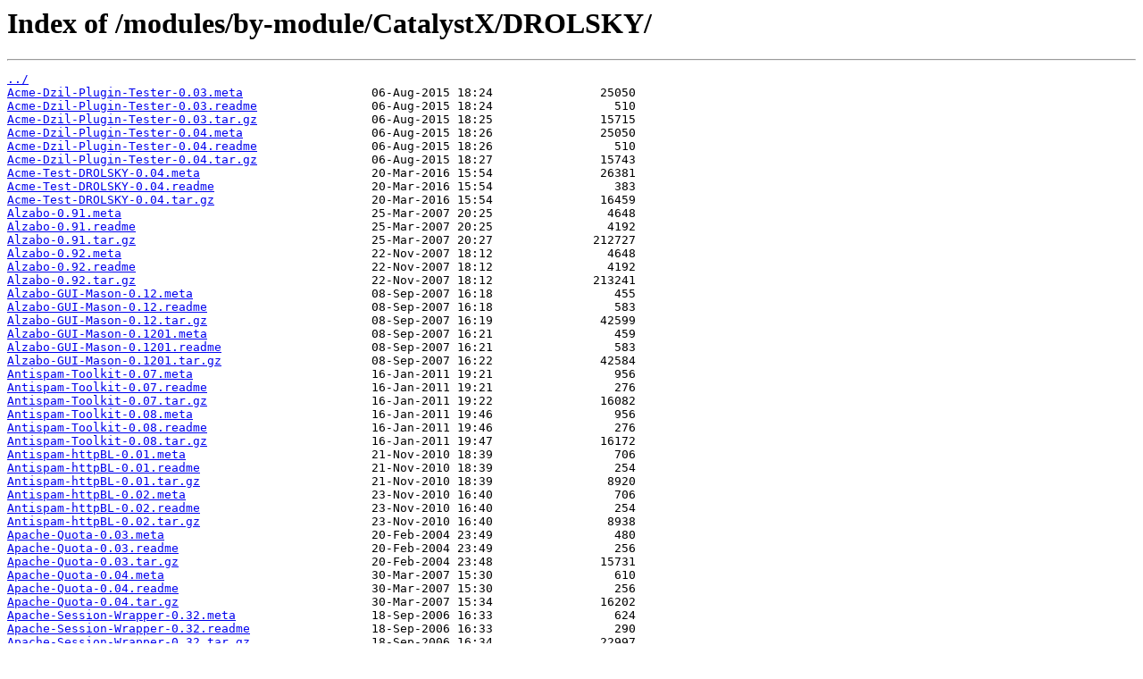

--- FILE ---
content_type: text/html
request_url: https://cpan.tetaneutral.net/modules/by-module/CatalystX/DROLSKY/
body_size: 25231
content:
<html>
<head><title>Index of /modules/by-module/CatalystX/DROLSKY/</title></head>
<body>
<h1>Index of /modules/by-module/CatalystX/DROLSKY/</h1><hr><pre><a href="../">../</a>
<a href="Acme-Dzil-Plugin-Tester-0.03.meta">Acme-Dzil-Plugin-Tester-0.03.meta</a>                  06-Aug-2015 18:24               25050
<a href="Acme-Dzil-Plugin-Tester-0.03.readme">Acme-Dzil-Plugin-Tester-0.03.readme</a>                06-Aug-2015 18:24                 510
<a href="Acme-Dzil-Plugin-Tester-0.03.tar.gz">Acme-Dzil-Plugin-Tester-0.03.tar.gz</a>                06-Aug-2015 18:25               15715
<a href="Acme-Dzil-Plugin-Tester-0.04.meta">Acme-Dzil-Plugin-Tester-0.04.meta</a>                  06-Aug-2015 18:26               25050
<a href="Acme-Dzil-Plugin-Tester-0.04.readme">Acme-Dzil-Plugin-Tester-0.04.readme</a>                06-Aug-2015 18:26                 510
<a href="Acme-Dzil-Plugin-Tester-0.04.tar.gz">Acme-Dzil-Plugin-Tester-0.04.tar.gz</a>                06-Aug-2015 18:27               15743
<a href="Acme-Test-DROLSKY-0.04.meta">Acme-Test-DROLSKY-0.04.meta</a>                        20-Mar-2016 15:54               26381
<a href="Acme-Test-DROLSKY-0.04.readme">Acme-Test-DROLSKY-0.04.readme</a>                      20-Mar-2016 15:54                 383
<a href="Acme-Test-DROLSKY-0.04.tar.gz">Acme-Test-DROLSKY-0.04.tar.gz</a>                      20-Mar-2016 15:54               16459
<a href="Alzabo-0.91.meta">Alzabo-0.91.meta</a>                                   25-Mar-2007 20:25                4648
<a href="Alzabo-0.91.readme">Alzabo-0.91.readme</a>                                 25-Mar-2007 20:25                4192
<a href="Alzabo-0.91.tar.gz">Alzabo-0.91.tar.gz</a>                                 25-Mar-2007 20:27              212727
<a href="Alzabo-0.92.meta">Alzabo-0.92.meta</a>                                   22-Nov-2007 18:12                4648
<a href="Alzabo-0.92.readme">Alzabo-0.92.readme</a>                                 22-Nov-2007 18:12                4192
<a href="Alzabo-0.92.tar.gz">Alzabo-0.92.tar.gz</a>                                 22-Nov-2007 18:12              213241
<a href="Alzabo-GUI-Mason-0.12.meta">Alzabo-GUI-Mason-0.12.meta</a>                         08-Sep-2007 16:18                 455
<a href="Alzabo-GUI-Mason-0.12.readme">Alzabo-GUI-Mason-0.12.readme</a>                       08-Sep-2007 16:18                 583
<a href="Alzabo-GUI-Mason-0.12.tar.gz">Alzabo-GUI-Mason-0.12.tar.gz</a>                       08-Sep-2007 16:19               42599
<a href="Alzabo-GUI-Mason-0.1201.meta">Alzabo-GUI-Mason-0.1201.meta</a>                       08-Sep-2007 16:21                 459
<a href="Alzabo-GUI-Mason-0.1201.readme">Alzabo-GUI-Mason-0.1201.readme</a>                     08-Sep-2007 16:21                 583
<a href="Alzabo-GUI-Mason-0.1201.tar.gz">Alzabo-GUI-Mason-0.1201.tar.gz</a>                     08-Sep-2007 16:22               42584
<a href="Antispam-Toolkit-0.07.meta">Antispam-Toolkit-0.07.meta</a>                         16-Jan-2011 19:21                 956
<a href="Antispam-Toolkit-0.07.readme">Antispam-Toolkit-0.07.readme</a>                       16-Jan-2011 19:21                 276
<a href="Antispam-Toolkit-0.07.tar.gz">Antispam-Toolkit-0.07.tar.gz</a>                       16-Jan-2011 19:22               16082
<a href="Antispam-Toolkit-0.08.meta">Antispam-Toolkit-0.08.meta</a>                         16-Jan-2011 19:46                 956
<a href="Antispam-Toolkit-0.08.readme">Antispam-Toolkit-0.08.readme</a>                       16-Jan-2011 19:46                 276
<a href="Antispam-Toolkit-0.08.tar.gz">Antispam-Toolkit-0.08.tar.gz</a>                       16-Jan-2011 19:47               16172
<a href="Antispam-httpBL-0.01.meta">Antispam-httpBL-0.01.meta</a>                          21-Nov-2010 18:39                 706
<a href="Antispam-httpBL-0.01.readme">Antispam-httpBL-0.01.readme</a>                        21-Nov-2010 18:39                 254
<a href="Antispam-httpBL-0.01.tar.gz">Antispam-httpBL-0.01.tar.gz</a>                        21-Nov-2010 18:39                8920
<a href="Antispam-httpBL-0.02.meta">Antispam-httpBL-0.02.meta</a>                          23-Nov-2010 16:40                 706
<a href="Antispam-httpBL-0.02.readme">Antispam-httpBL-0.02.readme</a>                        23-Nov-2010 16:40                 254
<a href="Antispam-httpBL-0.02.tar.gz">Antispam-httpBL-0.02.tar.gz</a>                        23-Nov-2010 16:40                8938
<a href="Apache-Quota-0.03.meta">Apache-Quota-0.03.meta</a>                             20-Feb-2004 23:49                 480
<a href="Apache-Quota-0.03.readme">Apache-Quota-0.03.readme</a>                           20-Feb-2004 23:49                 256
<a href="Apache-Quota-0.03.tar.gz">Apache-Quota-0.03.tar.gz</a>                           20-Feb-2004 23:48               15731
<a href="Apache-Quota-0.04.meta">Apache-Quota-0.04.meta</a>                             30-Mar-2007 15:30                 610
<a href="Apache-Quota-0.04.readme">Apache-Quota-0.04.readme</a>                           30-Mar-2007 15:30                 256
<a href="Apache-Quota-0.04.tar.gz">Apache-Quota-0.04.tar.gz</a>                           30-Mar-2007 15:34               16202
<a href="Apache-Session-Wrapper-0.32.meta">Apache-Session-Wrapper-0.32.meta</a>                   18-Sep-2006 16:33                 624
<a href="Apache-Session-Wrapper-0.32.readme">Apache-Session-Wrapper-0.32.readme</a>                 18-Sep-2006 16:33                 290
<a href="Apache-Session-Wrapper-0.32.tar.gz">Apache-Session-Wrapper-0.32.tar.gz</a>                 18-Sep-2006 16:34               22997
<a href="Apache-Session-Wrapper-0.33.meta">Apache-Session-Wrapper-0.33.meta</a>                   26-Sep-2006 14:21                 624
<a href="Apache-Session-Wrapper-0.33.readme">Apache-Session-Wrapper-0.33.readme</a>                 26-Sep-2006 14:21                 290
<a href="Apache-Session-Wrapper-0.33.tar.gz">Apache-Session-Wrapper-0.33.tar.gz</a>                 26-Sep-2006 14:22               23780
<a href="Apache-SizeLimit-0.9.meta">Apache-SizeLimit-0.9.meta</a>                          12-Jul-2006 20:11                 352
<a href="Apache-SizeLimit-0.9.readme">Apache-SizeLimit-0.9.readme</a>                        11-Jul-2006 13:44               11934
<a href="Apache-SizeLimit-0.9.tar.gz">Apache-SizeLimit-0.9.tar.gz</a>                        12-Jul-2006 20:13               18685
<a href="App-CISetup-0.15.meta">App-CISetup-0.15.meta</a>                              03-Nov-2018 16:36               35945
<a href="App-CISetup-0.15.readme">App-CISetup-0.15.readme</a>                            03-Nov-2018 16:36                 920
<a href="App-CISetup-0.15.tar.gz">App-CISetup-0.15.tar.gz</a>                            03-Nov-2018 16:36               36265
<a href="App-CISetup-0.16.meta">App-CISetup-0.16.meta</a>                              21-Dec-2018 19:55               35945
<a href="App-CISetup-0.16.readme">App-CISetup-0.16.readme</a>                            21-Dec-2018 19:55                 920
<a href="App-CISetup-0.16.tar.gz">App-CISetup-0.16.tar.gz</a>                            21-Dec-2018 19:56               36265
<a href="App-CISetup-0.17.meta">App-CISetup-0.17.meta</a>                              10-Jan-2019 17:41               35988
<a href="App-CISetup-0.17.readme">App-CISetup-0.17.readme</a>                            10-Jan-2019 17:41                 959
<a href="App-CISetup-0.17.tar.gz">App-CISetup-0.17.tar.gz</a>                            12-Jan-2019 18:10               35745
<a href="App-CISetup-0.18.meta">App-CISetup-0.18.meta</a>                              25-Jan-2019 02:54               35988
<a href="App-CISetup-0.18.readme">App-CISetup-0.18.readme</a>                            25-Jan-2019 02:54                 959
<a href="App-CISetup-0.18.tar.gz">App-CISetup-0.18.tar.gz</a>                            25-Jan-2019 17:37               36459
<a href="App-CISetup-0.19.meta">App-CISetup-0.19.meta</a>                              10-Jun-2019 21:54               36189
<a href="App-CISetup-0.19.readme">App-CISetup-0.19.readme</a>                            10-Jun-2019 21:54                 959
<a href="App-CISetup-0.19.tar.gz">App-CISetup-0.19.tar.gz</a>                            10-Jun-2019 21:55               36484
<a href="App-GHPT-1.000005.meta">App-GHPT-1.000005.meta</a>                             22-Jun-2017 17:19               37637
<a href="App-GHPT-1.000005.readme">App-GHPT-1.000005.readme</a>                           22-Jun-2017 17:19                4960
<a href="App-GHPT-1.000005.tar.gz">App-GHPT-1.000005.tar.gz</a>                           22-Jun-2017 17:57               38882
<a href="App-GHPT-1.000007.meta">App-GHPT-1.000007.meta</a>                             05-Jul-2017 02:17               37734
<a href="App-GHPT-1.000007.readme">App-GHPT-1.000007.readme</a>                           05-Jul-2017 02:17                4960
<a href="App-GHPT-1.000007.tar.gz">App-GHPT-1.000007.tar.gz</a>                           05-Jul-2017 02:19               39953
<a href="App-GHPT-1.000009.meta">App-GHPT-1.000009.meta</a>                             04-Jan-2018 19:49               37833
<a href="App-GHPT-1.000009.readme">App-GHPT-1.000009.readme</a>                           04-Jan-2018 19:49                5385
<a href="App-GHPT-1.000009.tar.gz">App-GHPT-1.000009.tar.gz</a>                           04-Jan-2018 19:50               40716
<a href="App-GHPT-1.000010.meta">App-GHPT-1.000010.meta</a>                             05-Jan-2018 00:08               37835
<a href="App-GHPT-1.000010.readme">App-GHPT-1.000010.readme</a>                           05-Jan-2018 00:08                5385
<a href="App-GHPT-1.000010.tar.gz">App-GHPT-1.000010.tar.gz</a>                           05-Jan-2018 00:11               40929
<a href="App-GHPT-1.000011.meta">App-GHPT-1.000011.meta</a>                             12-Jun-2019 19:46               38122
<a href="App-GHPT-1.000011.readme">App-GHPT-1.000011.readme</a>                           12-Jun-2019 19:46                5430
<a href="App-GHPT-1.000011.tar.gz">App-GHPT-1.000011.tar.gz</a>                           12-Jun-2019 21:42               41678
<a href="Attribute-Params-Validate-1.21.meta">Attribute-Params-Validate-1.21.meta</a>                18-Jul-2015 15:38               25281
<a href="Attribute-Params-Validate-1.21.readme">Attribute-Params-Validate-1.21.readme</a>              18-Jul-2015 15:38                3068
<a href="Attribute-Params-Validate-1.21.tar.gz">Attribute-Params-Validate-1.21.tar.gz</a>              18-Jul-2015 15:39               19829
<a href="CHECKSUMS">CHECKSUMS</a>                                          12-Dec-2025 01:52              271863
<a href="Catalyst-Action-REST-0.89.meta">Catalyst-Action-REST-0.89.meta</a>                     24-Jan-2011 21:59                1052
<a href="Catalyst-Action-REST-0.89.readme">Catalyst-Action-REST-0.89.readme</a>                   24-Jan-2011 21:59                3612
<a href="Catalyst-Action-REST-0.89.tar.gz">Catalyst-Action-REST-0.89.tar.gz</a>                   24-Jan-2011 21:59               64787
<a href="Catalyst-Plugin-AuthenCookie-0.06.meta">Catalyst-Plugin-AuthenCookie-0.06.meta</a>             09-Mar-2011 23:22                 672
<a href="Catalyst-Plugin-AuthenCookie-0.06.readme">Catalyst-Plugin-AuthenCookie-0.06.readme</a>           09-Mar-2011 23:22                7150
<a href="Catalyst-Plugin-AuthenCookie-0.06.tar.gz">Catalyst-Plugin-AuthenCookie-0.06.tar.gz</a>           09-Mar-2011 23:24                9611
<a href="Catalyst-Plugin-AuthenCookie-0.07.meta">Catalyst-Plugin-AuthenCookie-0.07.meta</a>             10-Mar-2011 16:08                 672
<a href="Catalyst-Plugin-AuthenCookie-0.07.readme">Catalyst-Plugin-AuthenCookie-0.07.readme</a>           10-Mar-2011 16:08                7150
<a href="Catalyst-Plugin-AuthenCookie-0.07.tar.gz">Catalyst-Plugin-AuthenCookie-0.07.tar.gz</a>           10-Mar-2011 16:10                9634
<a href="Catalyst-Plugin-RedirectAndDetach-0.02.meta">Catalyst-Plugin-RedirectAndDetach-0.02.meta</a>        01-Mar-2008 16:33                 552
<a href="Catalyst-Plugin-RedirectAndDetach-0.02.readme">Catalyst-Plugin-RedirectAndDetach-0.02.readme</a>      01-Mar-2008 16:33                1404
<a href="Catalyst-Plugin-RedirectAndDetach-0.02.tar.gz">Catalyst-Plugin-RedirectAndDetach-0.02.tar.gz</a>      01-Mar-2008 16:33                3763
<a href="Catalyst-Plugin-RedirectAndDetach-0.03.meta">Catalyst-Plugin-RedirectAndDetach-0.03.meta</a>        18-Mar-2008 17:09                 552
<a href="Catalyst-Plugin-RedirectAndDetach-0.03.readme">Catalyst-Plugin-RedirectAndDetach-0.03.readme</a>      18-Mar-2008 17:09                1620
<a href="Catalyst-Plugin-RedirectAndDetach-0.03.tar.gz">Catalyst-Plugin-RedirectAndDetach-0.03.tar.gz</a>      18-Mar-2008 17:10                3943
<a href="Catalyst-Plugin-Session-AsObject-0.04.meta">Catalyst-Plugin-Session-AsObject-0.04.meta</a>         08-Dec-2009 23:14                 611
<a href="Catalyst-Plugin-Session-AsObject-0.04.readme">Catalyst-Plugin-Session-AsObject-0.04.readme</a>       08-Dec-2009 23:14                3055
<a href="Catalyst-Plugin-Session-AsObject-0.04.tar.gz">Catalyst-Plugin-Session-AsObject-0.04.tar.gz</a>       08-Dec-2009 23:15                5484
<a href="Catalyst-Plugin-Session-AsObject-0.05.meta">Catalyst-Plugin-Session-AsObject-0.05.meta</a>         26-Apr-2012 17:30                1491
<a href="Catalyst-Plugin-Session-AsObject-0.05.readme">Catalyst-Plugin-Session-AsObject-0.05.readme</a>       26-Apr-2012 17:30                 265
<a href="Catalyst-Plugin-Session-AsObject-0.05.tar.gz">Catalyst-Plugin-Session-AsObject-0.05.tar.gz</a>       26-Apr-2012 17:31                8887
<a href="Catalyst-Plugin-Session-State-URI-0.10.meta">Catalyst-Plugin-Session-State-URI-0.10.meta</a>        11-Jul-2009 19:04                 846
<a href="Catalyst-Plugin-Session-State-URI-0.10.tar.gz">Catalyst-Plugin-Session-State-URI-0.10.tar.gz</a>      11-Jul-2009 19:05               31183
<a href="Catalyst-Plugin-Session-State-URI-0.11.meta">Catalyst-Plugin-Session-State-URI-0.11.meta</a>        26-Jul-2009 00:26                 846
<a href="Catalyst-Plugin-Session-State-URI-0.11.tar.gz">Catalyst-Plugin-Session-State-URI-0.11.tar.gz</a>      26-Jul-2009 00:27               31343
<a href="Catalyst-Request-REST-ForBrowsers-0.02.meta">Catalyst-Request-REST-ForBrowsers-0.02.meta</a>        20-Apr-2009 20:33                 600
<a href="Catalyst-Request-REST-ForBrowsers-0.02.readme">Catalyst-Request-REST-ForBrowsers-0.02.readme</a>      20-Apr-2009 20:33                3299
<a href="Catalyst-Request-REST-ForBrowsers-0.02.tar.gz">Catalyst-Request-REST-ForBrowsers-0.02.tar.gz</a>      20-Apr-2009 20:33                5574
<a href="Catalyst-Request-REST-ForBrowsers-0.03.meta">Catalyst-Request-REST-ForBrowsers-0.03.meta</a>        12-Sep-2009 17:09                 642
<a href="Catalyst-Request-REST-ForBrowsers-0.03.readme">Catalyst-Request-REST-ForBrowsers-0.03.readme</a>      12-Sep-2009 17:09                3498
<a href="Catalyst-Request-REST-ForBrowsers-0.03.tar.gz">Catalyst-Request-REST-ForBrowsers-0.03.tar.gz</a>      12-Sep-2009 17:09                6675
<a href="CatalystX-AuthenCookie-0.01.meta">CatalystX-AuthenCookie-0.01.meta</a>                   09-Mar-2011 23:18                 741
<a href="CatalystX-AuthenCookie-0.01.readme">CatalystX-AuthenCookie-0.01.readme</a>                 09-Mar-2011 23:18                 261
<a href="CatalystX-AuthenCookie-0.01.tar.gz">CatalystX-AuthenCookie-0.01.tar.gz</a>                 09-Mar-2011 23:18               12280
<a href="CatalystX-AuthenCookie-0.02.meta">CatalystX-AuthenCookie-0.02.meta</a>                   10-Mar-2011 16:10                 741
<a href="CatalystX-AuthenCookie-0.02.readme">CatalystX-AuthenCookie-0.02.readme</a>                 10-Mar-2011 16:10                 261
<a href="CatalystX-AuthenCookie-0.02.tar.gz">CatalystX-AuthenCookie-0.02.tar.gz</a>                 10-Mar-2011 16:11               12314
<a href="CatalystX-Routes-0.02.meta">CatalystX-Routes-0.02.meta</a>                         05-Feb-2011 20:57                 727
<a href="CatalystX-Routes-0.02.readme">CatalystX-Routes-0.02.readme</a>                       05-Feb-2011 20:57                 255
<a href="CatalystX-Routes-0.02.tar.gz">CatalystX-Routes-0.02.tar.gz</a>                       05-Feb-2011 20:57               11734
<a href="Chart-OFC-0.11.meta">Chart-OFC-0.11.meta</a>                                29-Jan-2012 21:50                 678
<a href="Chart-OFC-0.11.readme">Chart-OFC-0.11.readme</a>                              29-Jan-2012 21:50                 259
<a href="Chart-OFC-0.11.tar.gz">Chart-OFC-0.11.tar.gz</a>                              29-Jan-2012 21:52              625373
<a href="Chart-OFC-0.12.meta">Chart-OFC-0.12.meta</a>                                25-Jan-2014 23:08                1977
<a href="Chart-OFC-0.12.readme">Chart-OFC-0.12.readme</a>                              25-Jan-2014 23:08                6765
<a href="Chart-OFC-0.12.tar.gz">Chart-OFC-0.12.tar.gz</a>                              25-Jan-2014 23:10              629145
<a href="Chloro-0.05.meta">Chloro-0.05.meta</a>                                   19-May-2011 18:55                 753
<a href="Chloro-0.05.readme">Chloro-0.05.readme</a>                                 19-May-2011 18:55                 252
<a href="Chloro-0.05.tar.gz">Chloro-0.05.tar.gz</a>                                 19-May-2011 18:56               29393
<a href="Chloro-0.06.meta">Chloro-0.06.meta</a>                                   29-Jul-2011 20:33                 754
<a href="Chloro-0.06.readme">Chloro-0.06.readme</a>                                 29-Jul-2011 20:33                 252
<a href="Chloro-0.06.tar.gz">Chloro-0.06.tar.gz</a>                                 29-Jul-2011 20:34               29509
<a href="Chloro-0.07.meta">Chloro-0.07.meta</a>                                   26-Nov-2017 19:27               38377
<a href="Chloro-0.07.readme">Chloro-0.07.readme</a>                                 26-Nov-2017 19:27                4893
<a href="Chloro-0.07.tar.gz">Chloro-0.07.tar.gz</a>                                 26-Nov-2017 19:31               47853
<a href="Class-AlzaboWrapper-0.13.meta">Class-AlzaboWrapper-0.13.meta</a>                      21-Jul-2006 14:00                 637
<a href="Class-AlzaboWrapper-0.13.readme">Class-AlzaboWrapper-0.13.readme</a>                    21-Jul-2006 14:00                 368
<a href="Class-AlzaboWrapper-0.13.tar.gz">Class-AlzaboWrapper-0.13.tar.gz</a>                    21-Jul-2006 14:00               16153
<a href="Class-AlzaboWrapper-0.14.meta">Class-AlzaboWrapper-0.14.meta</a>                      01-Aug-2008 13:30                 637
<a href="Class-AlzaboWrapper-0.14.readme">Class-AlzaboWrapper-0.14.readme</a>                    01-Aug-2008 13:30                6497
<a href="Class-AlzaboWrapper-0.14.tar.gz">Class-AlzaboWrapper-0.14.tar.gz</a>                    01-Aug-2008 13:31               17018
<a href="Class-ClassDecorator-0.02.meta">Class-ClassDecorator-0.02.meta</a>                     02-Nov-2003 01:33                 360
<a href="Class-ClassDecorator-0.02.readme">Class-ClassDecorator-0.02.readme</a>                   31-Oct-2003 21:21                 197
<a href="Class-ClassDecorator-0.02.tar.gz">Class-ClassDecorator-0.02.tar.gz</a>                   02-Nov-2003 01:34               13144
<a href="Class-Factory-Util-1.6.meta">Class-Factory-Util-1.6.meta</a>                        24-Aug-2003 02:06                 319
<a href="Class-Factory-Util-1.6.tar.gz">Class-Factory-Util-1.6.tar.gz</a>                      25-Aug-2003 11:48                9939
<a href="Class-Factory-Util-1.7.meta">Class-Factory-Util-1.7.meta</a>                        30-Mar-2007 15:44                 515
<a href="Class-Factory-Util-1.7.readme">Class-Factory-Util-1.7.readme</a>                      30-Mar-2007 15:44                1363
<a href="Class-Factory-Util-1.7.tar.gz">Class-Factory-Util-1.7.tar.gz</a>                      30-Mar-2007 15:45               11942
<a href="Class-Load-0.19.meta">Class-Load-0.19.meta</a>                               15-Jul-2012 16:25                1625
<a href="Class-Load-0.19.readme">Class-Load-0.19.readme</a>                             15-Jul-2012 16:25                 306
<a href="Class-Load-0.19.tar.gz">Class-Load-0.19.tar.gz</a>                             15-Jul-2012 16:26               20168
<a href="Class-Load-0.20.meta">Class-Load-0.20.meta</a>                               15-Jul-2012 21:18                1625
<a href="Class-Load-0.20.readme">Class-Load-0.20.readme</a>                             15-Jul-2012 21:18                 306
<a href="Class-Load-0.20.tar.gz">Class-Load-0.20.tar.gz</a>                             15-Jul-2012 21:19               20271
<a href="Class-Load-XS-0.05.meta">Class-Load-XS-0.05.meta</a>                            08-Oct-2012 00:06                1520
<a href="Class-Load-XS-0.05.readme">Class-Load-XS-0.05.readme</a>                          08-Oct-2012 00:06                 255
<a href="Class-Load-XS-0.05.tar.gz">Class-Load-XS-0.05.tar.gz</a>                          08-Oct-2012 00:06               56007
<a href="Class-Load-XS-0.06.meta">Class-Load-XS-0.06.meta</a>                            08-Oct-2012 14:21                1520
<a href="Class-Load-XS-0.06.readme">Class-Load-XS-0.06.readme</a>                          08-Oct-2012 14:21                 255
<a href="Class-Load-XS-0.06.tar.gz">Class-Load-XS-0.06.tar.gz</a>                          08-Oct-2012 14:22               56141
<a href="Class-MOP-1.10.meta">Class-MOP-1.10.meta</a>                                18-Oct-2010 14:39                 938
<a href="Class-MOP-1.10.readme">Class-MOP-1.10.readme</a>                              18-Oct-2010 14:39                 611
<a href="Class-MOP-1.10.tar.gz">Class-MOP-1.10.tar.gz</a>                              18-Oct-2010 15:31              200721
<a href="Class-MOP-1.11.meta">Class-MOP-1.11.meta</a>                                31-Oct-2010 16:30                 935
<a href="Class-MOP-1.11.readme">Class-MOP-1.11.readme</a>                              29-Oct-2010 13:59                 611
<a href="Class-MOP-1.11.tar.gz">Class-MOP-1.11.tar.gz</a>                              31-Oct-2010 16:31              200693
<a href="Code-TidyAll-0.81.meta">Code-TidyAll-0.81.meta</a>                             17-Feb-2022 02:33               44440
<a href="Code-TidyAll-0.81.readme">Code-TidyAll-0.81.readme</a>                           17-Feb-2022 02:33                6657
<a href="Code-TidyAll-0.81.tar.gz">Code-TidyAll-0.81.tar.gz</a>                           17-Feb-2022 02:34              701883
<a href="Code-TidyAll-0.82.meta">Code-TidyAll-0.82.meta</a>                             15-Apr-2022 15:21               44498
<a href="Code-TidyAll-0.82.readme">Code-TidyAll-0.82.readme</a>                           15-Apr-2022 15:21                6704
<a href="Code-TidyAll-0.82.tar.gz">Code-TidyAll-0.82.tar.gz</a>                           15-Apr-2022 15:23              702178
<a href="Code-TidyAll-0.83.meta">Code-TidyAll-0.83.meta</a>                             19-Nov-2022 16:07               44594
<a href="Code-TidyAll-0.83.readme">Code-TidyAll-0.83.readme</a>                           19-Nov-2022 16:07                6782
<a href="Code-TidyAll-0.83.tar.gz">Code-TidyAll-0.83.tar.gz</a>                           19-Nov-2022 16:08              702783
<a href="Code-TidyAll-0.84.meta">Code-TidyAll-0.84.meta</a>                             10-Dec-2023 02:30               44634
<a href="Code-TidyAll-0.84.readme">Code-TidyAll-0.84.readme</a>                           10-Dec-2023 02:30                6815
<a href="Code-TidyAll-0.84.tar.gz">Code-TidyAll-0.84.tar.gz</a>                           10-Dec-2023 02:31              703541
<a href="Code-TidyAll-0.85.meta">Code-TidyAll-0.85.meta</a>                             27-Apr-2025 21:49               44702
<a href="Code-TidyAll-0.85.readme">Code-TidyAll-0.85.readme</a>                           27-Apr-2025 21:49                6853
<a href="Code-TidyAll-0.85.tar.gz">Code-TidyAll-0.85.tar.gz</a>                           27-Apr-2025 21:50              703234
<a href="Courriel-0.45.meta">Courriel-0.45.meta</a>                                 10-Dec-2017 04:14               38306
<a href="Courriel-0.45.readme">Courriel-0.45.readme</a>                               10-Dec-2017 04:14               11052
<a href="Courriel-0.45.tar.gz">Courriel-0.45.tar.gz</a>                               10-Dec-2017 04:16              406999
<a href="Courriel-0.46.meta">Courriel-0.46.meta</a>                                 13-May-2018 20:00               38577
<a href="Courriel-0.46.readme">Courriel-0.46.readme</a>                               13-May-2018 20:00               11092
<a href="Courriel-0.46.tar.gz">Courriel-0.46.tar.gz</a>                               13-May-2018 20:01              405433
<a href="Courriel-0.47.meta">Courriel-0.47.meta</a>                                 20-May-2018 16:34               38520
<a href="Courriel-0.47.readme">Courriel-0.47.readme</a>                               20-May-2018 16:34               10998
<a href="Courriel-0.47.tar.gz">Courriel-0.47.tar.gz</a>                               20-May-2018 16:35              405392
<a href="Courriel-0.48.meta">Courriel-0.48.meta</a>                                 21-Apr-2019 18:52               39953
<a href="Courriel-0.48.readme">Courriel-0.48.readme</a>                               21-Apr-2019 18:52               10135
<a href="Courriel-0.48.tar.gz">Courriel-0.48.tar.gz</a>                               21-Apr-2019 18:53              406691
<a href="Courriel-0.49.meta">Courriel-0.49.meta</a>                                 08-Aug-2021 15:36               41056
<a href="Courriel-0.49.readme">Courriel-0.49.readme</a>                               08-Aug-2021 15:36               10257
<a href="Courriel-0.49.tar.gz">Courriel-0.49.tar.gz</a>                               08-Aug-2021 15:37              407460
<a href="Crixa-0.12.meta">Crixa-0.12.meta</a>                                    22-Apr-2015 20:27               26733
<a href="Crixa-0.12.readme">Crixa-0.12.readme</a>                                  22-Apr-2015 20:27                6070
<a href="Crixa-0.12.tar.gz">Crixa-0.12.tar.gz</a>                                  22-Apr-2015 20:29               39486
<a href="Crixa-0.13.meta">Crixa-0.13.meta</a>                                    02-Jun-2015 16:09               26881
<a href="Crixa-0.13.readme">Crixa-0.13.readme</a>                                  02-Jun-2015 16:09                6120
<a href="Crixa-0.13.tar.gz">Crixa-0.13.tar.gz</a>                                  02-Jun-2015 16:11               40071
<a href="DBD-Mock-1.38.meta">DBD-Mock-1.38.meta</a>                                 08-Nov-2008 21:40                 958
<a href="DBD-Mock-1.38.readme">DBD-Mock-1.38.readme</a>                               08-Nov-2008 21:40                 919
<a href="DBD-Mock-1.38.tar.gz">DBD-Mock-1.38.tar.gz</a>                               08-Nov-2008 21:41               39687
<a href="DBD-Mock-1.39.meta">DBD-Mock-1.39.meta</a>                                 09-Nov-2008 22:06                 567
<a href="DBD-Mock-1.39.readme">DBD-Mock-1.39.readme</a>                               09-Nov-2008 22:06                 919
<a href="DBD-Mock-1.39.tar.gz">DBD-Mock-1.39.tar.gz</a>                               09-Nov-2008 22:07               39785
<a href="Data-IEEE754-0.01.meta">Data-IEEE754-0.01.meta</a>                             13-Jun-2013 21:34                1705
<a href="Data-IEEE754-0.01.readme">Data-IEEE754-0.01.readme</a>                           13-Jun-2013 21:34                 268
<a href="Data-IEEE754-0.01.tar.gz">Data-IEEE754-0.01.tar.gz</a>                           13-Jun-2013 21:35                8928
<a href="Data-Random-Contact-0.04.meta">Data-Random-Contact-0.04.meta</a>                      24-May-2011 03:56                 697
<a href="Data-Random-Contact-0.04.readme">Data-Random-Contact-0.04.readme</a>                    24-May-2011 03:56                 248
<a href="Data-Random-Contact-0.04.tar.gz">Data-Random-Contact-0.04.tar.gz</a>                    24-May-2011 03:57              404930
<a href="Data-Random-Contact-0.05.meta">Data-Random-Contact-0.05.meta</a>                      24-May-2011 04:05                 697
<a href="Data-Random-Contact-0.05.readme">Data-Random-Contact-0.05.readme</a>                    24-May-2011 04:05                 248
<a href="Data-Random-Contact-0.05.tar.gz">Data-Random-Contact-0.05.tar.gz</a>                    24-May-2011 04:05              405125
<a href="Data-Validate-Domain-0.13.meta">Data-Validate-Domain-0.13.meta</a>                     21-Aug-2016 16:33               32800
<a href="Data-Validate-Domain-0.13.readme">Data-Validate-Domain-0.13.readme</a>                   21-Aug-2016 16:33                7000
<a href="Data-Validate-Domain-0.13.tar.gz">Data-Validate-Domain-0.13.tar.gz</a>                   21-Aug-2016 16:34               31793
<a href="Data-Validate-Domain-0.14.meta">Data-Validate-Domain-0.14.meta</a>                     22-Aug-2016 02:11               32803
<a href="Data-Validate-Domain-0.14.readme">Data-Validate-Domain-0.14.readme</a>                   22-Aug-2016 02:11                7000
<a href="Data-Validate-Domain-0.14.tar.gz">Data-Validate-Domain-0.14.tar.gz</a>                   22-Aug-2016 02:12               31962
<a href="Data-Validate-Domain-0.15.meta">Data-Validate-Domain-0.15.meta</a>                     21-Aug-2021 18:12               36838
<a href="Data-Validate-Domain-0.15.readme">Data-Validate-Domain-0.15.readme</a>                   21-Aug-2021 18:12                7366
<a href="Data-Validate-Domain-0.15.tar.gz">Data-Validate-Domain-0.15.tar.gz</a>                   21-Aug-2021 18:21               35664
<a href="Data-Validate-IP-0.27.meta">Data-Validate-IP-0.27.meta</a>                         17-Nov-2016 18:05               34351
<a href="Data-Validate-IP-0.27.readme">Data-Validate-IP-0.27.readme</a>                       17-Nov-2016 18:05                8147
<a href="Data-Validate-IP-0.27.tar.gz">Data-Validate-IP-0.27.tar.gz</a>                       17-Nov-2016 18:05               38139
<a href="Data-Validate-IP-0.28.meta">Data-Validate-IP-0.28.meta</a>                         29-Mar-2021 17:00               37292
<a href="Data-Validate-IP-0.28.readme">Data-Validate-IP-0.28.readme</a>                       29-Mar-2021 17:00                9430
<a href="Data-Validate-IP-0.28.tar.gz">Data-Validate-IP-0.28.tar.gz</a>                       29-Mar-2021 17:01               41638
<a href="Data-Validate-IP-0.29.meta">Data-Validate-IP-0.29.meta</a>                         29-Mar-2021 17:06               37292
<a href="Data-Validate-IP-0.29.readme">Data-Validate-IP-0.29.readme</a>                       29-Mar-2021 17:06                9428
<a href="Data-Validate-IP-0.29.tar.gz">Data-Validate-IP-0.29.tar.gz</a>                       29-Mar-2021 17:07               41651
<a href="Data-Validate-IP-0.30.meta">Data-Validate-IP-0.30.meta</a>                         29-Mar-2021 21:49               37292
<a href="Data-Validate-IP-0.30.readme">Data-Validate-IP-0.30.readme</a>                       29-Mar-2021 21:49                9582
<a href="Data-Validate-IP-0.30.tar.gz">Data-Validate-IP-0.30.tar.gz</a>                       29-Mar-2021 21:50               41761
<a href="Data-Validate-IP-0.31.meta">Data-Validate-IP-0.31.meta</a>                         28-Nov-2022 18:19               37365
<a href="Data-Validate-IP-0.31.readme">Data-Validate-IP-0.31.readme</a>                       28-Nov-2022 18:19                9841
<a href="Data-Validate-IP-0.31.tar.gz">Data-Validate-IP-0.31.tar.gz</a>                       28-Nov-2022 18:19               43477
<a href="Database-Migrator-0.10.meta">Database-Migrator-0.10.meta</a>                        07-Feb-2014 02:22                2418
<a href="Database-Migrator-0.10.readme">Database-Migrator-0.10.readme</a>                      07-Feb-2014 02:22                6493
<a href="Database-Migrator-0.10.tar.gz">Database-Migrator-0.10.tar.gz</a>                      07-Feb-2014 02:24               17495
<a href="Database-Migrator-0.11.meta">Database-Migrator-0.11.meta</a>                        08-Apr-2014 21:15                2418
<a href="Database-Migrator-0.11.readme">Database-Migrator-0.11.readme</a>                      08-Apr-2014 21:15                6493
<a href="Database-Migrator-0.11.tar.gz">Database-Migrator-0.11.tar.gz</a>                      08-Apr-2014 21:16               17535
<a href="Database-Migrator-Pg-0.04.meta">Database-Migrator-Pg-0.04.meta</a>                     17-Jun-2013 00:17                2011
<a href="Database-Migrator-Pg-0.04.readme">Database-Migrator-Pg-0.04.readme</a>                   17-Jun-2013 00:17                 269
<a href="Database-Migrator-Pg-0.04.tar.gz">Database-Migrator-Pg-0.04.tar.gz</a>                   17-Jun-2013 00:17                9216
<a href="Database-Migrator-Pg-0.05.meta">Database-Migrator-Pg-0.05.meta</a>                     28-Jul-2015 21:21               25768
<a href="Database-Migrator-Pg-0.05.readme">Database-Migrator-Pg-0.05.readme</a>                   28-Jul-2015 21:21                1827
<a href="Database-Migrator-Pg-0.05.tar.gz">Database-Migrator-Pg-0.05.tar.gz</a>                   28-Jul-2015 21:22               19839
<a href="Database-Migrator-mysql-0.04.meta">Database-Migrator-mysql-0.04.meta</a>                  02-Apr-2013 15:51                1654
<a href="Database-Migrator-mysql-0.04.readme">Database-Migrator-mysql-0.04.readme</a>                02-Apr-2013 15:51                 268
<a href="Database-Migrator-mysql-0.04.tar.gz">Database-Migrator-mysql-0.04.tar.gz</a>                02-Apr-2013 15:52                8135
<a href="Database-Migrator-mysql-0.05.meta">Database-Migrator-mysql-0.05.meta</a>                  17-Jun-2013 00:16                1971
<a href="Database-Migrator-mysql-0.05.readme">Database-Migrator-mysql-0.05.readme</a>                17-Jun-2013 00:16                 269
<a href="Database-Migrator-mysql-0.05.tar.gz">Database-Migrator-mysql-0.05.tar.gz</a>                17-Jun-2013 00:17                9099
<a href="DateTime-1.58.meta">DateTime-1.58.meta</a>                                 18-Apr-2022 20:49               45401
<a href="DateTime-1.58.readme">DateTime-1.58.readme</a>                               18-Apr-2022 20:49               72039
<a href="DateTime-1.58.tar.gz">DateTime-1.58.tar.gz</a>                               18-Apr-2022 20:50              323759
<a href="DateTime-1.59.meta">DateTime-1.59.meta</a>                                 23-Oct-2022 22:50               45419
<a href="DateTime-1.59.readme">DateTime-1.59.readme</a>                               23-Oct-2022 22:50               72084
<a href="DateTime-1.59.tar.gz">DateTime-1.59.tar.gz</a>                               23-Oct-2022 22:51              324023
<a href="DateTime-1.60-TRIAL.tar.gz">DateTime-1.60-TRIAL.tar.gz</a>                         19-Aug-2023 15:58              324069
<a href="DateTime-1.61-TRIAL.tar.gz">DateTime-1.61-TRIAL.tar.gz</a>                         02-Sep-2023 15:35              324306
<a href="DateTime-1.62-TRIAL.tar.gz">DateTime-1.62-TRIAL.tar.gz</a>                         04-Sep-2023 15:44              324273
<a href="DateTime-1.63.meta">DateTime-1.63.meta</a>                                 22-Oct-2023 18:34               45361
<a href="DateTime-1.63.readme">DateTime-1.63.readme</a>                               22-Oct-2023 18:34               72089
<a href="DateTime-1.63.tar.gz">DateTime-1.63.tar.gz</a>                               22-Oct-2023 18:35              324306
<a href="DateTime-1.64-TRIAL.tar.gz">DateTime-1.64-TRIAL.tar.gz</a>                         29-Oct-2023 16:38              324344
<a href="DateTime-1.65.meta">DateTime-1.65.meta</a>                                 06-Nov-2023 05:12               45361
<a href="DateTime-1.65.readme">DateTime-1.65.readme</a>                               06-Nov-2023 05:12               72089
<a href="DateTime-1.65.tar.gz">DateTime-1.65.tar.gz</a>                               06-Nov-2023 05:14              324382
<a href="DateTime-1.66.meta">DateTime-1.66.meta</a>                                 19-Feb-2025 02:56               45421
<a href="DateTime-1.66.readme">DateTime-1.66.readme</a>                               19-Feb-2025 02:56               72089
<a href="DateTime-1.66.tar.gz">DateTime-1.66.tar.gz</a>                               19-Feb-2025 02:58              324534
<a href="DateTime-Format-Builder-0.80.meta">DateTime-Format-Builder-0.80.meta</a>                  14-Mar-2010 15:54                1463
<a href="DateTime-Format-Builder-0.80.readme">DateTime-Format-Builder-0.80.readme</a>                14-Mar-2010 15:54               21244
<a href="DateTime-Format-Builder-0.80.tar.gz">DateTime-Format-Builder-0.80.tar.gz</a>                14-Mar-2010 15:55               65576
<a href="DateTime-Format-Builder-0.81.meta">DateTime-Format-Builder-0.81.meta</a>                  03-Apr-2013 04:00                1851
<a href="DateTime-Format-Builder-0.81.readme">DateTime-Format-Builder-0.81.readme</a>                03-Apr-2013 04:00                 267
<a href="DateTime-Format-Builder-0.81.tar.gz">DateTime-Format-Builder-0.81.tar.gz</a>                03-Apr-2013 04:02               39933
<a href="DateTime-Format-Builder-0.82.meta">DateTime-Format-Builder-0.82.meta</a>                  03-Mar-2019 18:28               36207
<a href="DateTime-Format-Builder-0.82.readme">DateTime-Format-Builder-0.82.readme</a>                03-Mar-2019 18:28               21580
<a href="DateTime-Format-Builder-0.82.tar.gz">DateTime-Format-Builder-0.82.tar.gz</a>                03-Mar-2019 18:29               63465
<a href="DateTime-Format-Builder-0.83.meta">DateTime-Format-Builder-0.83.meta</a>                  09-Aug-2020 17:55               36531
<a href="DateTime-Format-Builder-0.83.readme">DateTime-Format-Builder-0.83.readme</a>                09-Aug-2020 17:55               21788
<a href="DateTime-Format-Builder-0.83.tar.gz">DateTime-Format-Builder-0.83.tar.gz</a>                09-Aug-2020 17:55               63355
<a href="DateTime-Format-Excel-0.2901.meta">DateTime-Format-Excel-0.2901.meta</a>                  26-Jan-2004 19:06                 331
<a href="DateTime-Format-Excel-0.2901.readme">DateTime-Format-Excel-0.2901.readme</a>                26-Jan-2004 19:03                 387
<a href="DateTime-Format-Excel-0.2901.tar.gz">DateTime-Format-Excel-0.2901.tar.gz</a>                26-Jan-2004 19:06               15813
<a href="DateTime-Format-HTTP-0.37.meta">DateTime-Format-HTTP-0.37.meta</a>                     09-Aug-2006 03:33                 669
<a href="DateTime-Format-HTTP-0.37.readme">DateTime-Format-HTTP-0.37.readme</a>                   09-Aug-2006 03:33                 281
<a href="DateTime-Format-HTTP-0.37.tar.gz">DateTime-Format-HTTP-0.37.tar.gz</a>                   09-Aug-2006 03:33               17817
<a href="DateTime-Format-HTTP-0.38.meta">DateTime-Format-HTTP-0.38.meta</a>                     05-Apr-2009 14:27                 478
<a href="DateTime-Format-HTTP-0.38.readme">DateTime-Format-HTTP-0.38.readme</a>                   05-Apr-2009 14:27                5441
<a href="DateTime-Format-HTTP-0.38.tar.gz">DateTime-Format-HTTP-0.38.tar.gz</a>                   05-Apr-2009 14:27               15311
<a href="DateTime-Format-ICal-0.08.meta">DateTime-Format-ICal-0.08.meta</a>                     04-Sep-2003 16:29                 406
<a href="DateTime-Format-ICal-0.08.readme">DateTime-Format-ICal-0.08.readme</a>                   16-Feb-2003 17:28                 244
<a href="DateTime-Format-ICal-0.08.tar.gz">DateTime-Format-ICal-0.08.tar.gz</a>                   04-Sep-2003 16:29               16648
<a href="DateTime-Format-ICal-0.09.meta">DateTime-Format-ICal-0.09.meta</a>                     07-Mar-2008 20:37                 662
<a href="DateTime-Format-ICal-0.09.tar.gz">DateTime-Format-ICal-0.09.tar.gz</a>                   07-Mar-2008 20:37               16794
<a href="DateTime-Format-ISO8601-0.13.meta">DateTime-Format-ISO8601-0.13.meta</a>                  15-Aug-2020 17:04               37663
<a href="DateTime-Format-ISO8601-0.13.readme">DateTime-Format-ISO8601-0.13.readme</a>                15-Aug-2020 17:04                9448
<a href="DateTime-Format-ISO8601-0.13.tar.gz">DateTime-Format-ISO8601-0.13.tar.gz</a>                15-Aug-2020 17:06               44527
<a href="DateTime-Format-ISO8601-0.14.meta">DateTime-Format-ISO8601-0.14.meta</a>                  16-Aug-2020 15:00               37663
<a href="DateTime-Format-ISO8601-0.14.readme">DateTime-Format-ISO8601-0.14.readme</a>                16-Aug-2020 15:00                9448
<a href="DateTime-Format-ISO8601-0.14.tar.gz">DateTime-Format-ISO8601-0.14.tar.gz</a>                16-Aug-2020 15:02               44616
<a href="DateTime-Format-ISO8601-0.15.meta">DateTime-Format-ISO8601-0.15.meta</a>                  24-Oct-2020 17:07               37729
<a href="DateTime-Format-ISO8601-0.15.readme">DateTime-Format-ISO8601-0.15.readme</a>                24-Oct-2020 17:07                9673
<a href="DateTime-Format-ISO8601-0.15.tar.gz">DateTime-Format-ISO8601-0.15.tar.gz</a>                24-Oct-2020 17:08               44826
<a href="DateTime-Format-ISO8601-0.16.meta">DateTime-Format-ISO8601-0.16.meta</a>                  14-Feb-2021 19:41               38648
<a href="DateTime-Format-ISO8601-0.16.readme">DateTime-Format-ISO8601-0.16.readme</a>                14-Feb-2021 19:41                9702
<a href="DateTime-Format-ISO8601-0.16.tar.gz">DateTime-Format-ISO8601-0.16.tar.gz</a>                14-Feb-2021 19:43               46364
<a href="DateTime-Format-ISO8601-0.17.meta">DateTime-Format-ISO8601-0.17.meta</a>                  22-Feb-2025 21:45               38595
<a href="DateTime-Format-ISO8601-0.17.readme">DateTime-Format-ISO8601-0.17.readme</a>                22-Feb-2025 21:45                9671
<a href="DateTime-Format-ISO8601-0.17.tar.gz">DateTime-Format-ISO8601-0.17.tar.gz</a>                22-Feb-2025 21:46               47204
<a href="DateTime-Format-Mail-0.30.meta">DateTime-Format-Mail-0.30.meta</a>                     24-Jul-2006 12:39                 660
<a href="DateTime-Format-Mail-0.30.readme">DateTime-Format-Mail-0.30.readme</a>                   24-Jul-2006 12:39                 384
<a href="DateTime-Format-Mail-0.30.tar.gz">DateTime-Format-Mail-0.30.tar.gz</a>                   24-Jul-2006 12:40              181300
<a href="DateTime-Format-Mail-0.3001.meta">DateTime-Format-Mail-0.3001.meta</a>                   30-Aug-2007 19:57                 664
<a href="DateTime-Format-Mail-0.3001.readme">DateTime-Format-Mail-0.3001.readme</a>                 30-Aug-2007 19:57                 384
<a href="DateTime-Format-Mail-0.3001.tar.gz">DateTime-Format-Mail-0.3001.tar.gz</a>                 30-Aug-2007 19:57              176473
<a href="DateTime-Format-MySQL-0.0301.meta">DateTime-Format-MySQL-0.0301.meta</a>                  07-Jul-2004 16:26                 358
<a href="DateTime-Format-MySQL-0.0301.readme">DateTime-Format-MySQL-0.0301.readme</a>                07-Jul-2004 16:26                 233
<a href="DateTime-Format-MySQL-0.0301.tar.gz">DateTime-Format-MySQL-0.0301.tar.gz</a>                07-Jul-2004 16:27               11495
<a href="DateTime-Format-MySQL-0.04.meta">DateTime-Format-MySQL-0.04.meta</a>                    18-Apr-2005 03:05                 346
<a href="DateTime-Format-MySQL-0.04.readme">DateTime-Format-MySQL-0.04.readme</a>                  18-Apr-2005 03:05                 233
<a href="DateTime-Format-MySQL-0.04.tar.gz">DateTime-Format-MySQL-0.04.tar.gz</a>                  18-Apr-2005 03:04               11539
<a href="DateTime-Format-Strptime-1.75.meta">DateTime-Format-Strptime-1.75.meta</a>                 24-Dec-2017 17:37               35968
<a href="DateTime-Format-Strptime-1.75.readme">DateTime-Format-Strptime-1.75.readme</a>               24-Dec-2017 17:37               10889
<a href="DateTime-Format-Strptime-1.75.tar.gz">DateTime-Format-Strptime-1.75.tar.gz</a>               25-Dec-2017 04:03              107433
<a href="DateTime-Format-Strptime-1.76.meta">DateTime-Format-Strptime-1.76.meta</a>                 07-Feb-2019 17:26               37425
<a href="DateTime-Format-Strptime-1.76.readme">DateTime-Format-Strptime-1.76.readme</a>               07-Feb-2019 17:26               10888
<a href="DateTime-Format-Strptime-1.76.tar.gz">DateTime-Format-Strptime-1.76.tar.gz</a>               07-Feb-2019 18:41              113863
<a href="DateTime-Format-Strptime-1.77.meta">DateTime-Format-Strptime-1.77.meta</a>                 29-Feb-2020 17:55               37708
<a href="DateTime-Format-Strptime-1.77.readme">DateTime-Format-Strptime-1.77.readme</a>               29-Feb-2020 17:55               10942
<a href="DateTime-Format-Strptime-1.77.tar.gz">DateTime-Format-Strptime-1.77.tar.gz</a>               29-Feb-2020 17:58              114321
<a href="DateTime-Format-Strptime-1.78.meta">DateTime-Format-Strptime-1.78.meta</a>                 15-Dec-2020 20:20               38045
<a href="DateTime-Format-Strptime-1.78.readme">DateTime-Format-Strptime-1.78.readme</a>               15-Dec-2020 20:20               12360
<a href="DateTime-Format-Strptime-1.78.tar.gz">DateTime-Format-Strptime-1.78.tar.gz</a>               15-Dec-2020 20:30              116987
<a href="DateTime-Format-Strptime-1.79.meta">DateTime-Format-Strptime-1.79.meta</a>                 02-May-2021 19:05               38922
<a href="DateTime-Format-Strptime-1.79.readme">DateTime-Format-Strptime-1.79.readme</a>               02-May-2021 19:05               12347
<a href="DateTime-Format-Strptime-1.79.tar.gz">DateTime-Format-Strptime-1.79.tar.gz</a>               02-May-2021 19:16              119122
<a href="DateTime-Format-Strptime-1.80.meta">DateTime-Format-Strptime-1.80.meta</a>                 06-Dec-2025 01:54               38763
<a href="DateTime-Format-Strptime-1.80.readme">DateTime-Format-Strptime-1.80.readme</a>               06-Dec-2025 01:54               12276
<a href="DateTime-Format-Strptime-1.80.tar.gz">DateTime-Format-Strptime-1.80.tar.gz</a>               06-Dec-2025 02:09              117622
<a href="DateTime-Format-W3CDTF-0.05.meta">DateTime-Format-W3CDTF-0.05.meta</a>                   01-Nov-2009 22:04                 737
<a href="DateTime-Format-W3CDTF-0.05.readme">DateTime-Format-W3CDTF-0.05.readme</a>                 01-Nov-2009 22:04                2444
<a href="DateTime-Format-W3CDTF-0.05.tar.gz">DateTime-Format-W3CDTF-0.05.tar.gz</a>                 01-Nov-2009 22:05               15613
<a href="DateTime-HiRes-0.02.meta">DateTime-HiRes-0.02.meta</a>                           25-Jul-2020 15:52               35778
<a href="DateTime-HiRes-0.02.readme">DateTime-HiRes-0.02.readme</a>                         25-Jul-2020 15:52                1864
<a href="DateTime-HiRes-0.02.tar.gz">DateTime-HiRes-0.02.tar.gz</a>                         25-Jul-2020 15:52               24383
<a href="DateTime-HiRes-0.03.meta">DateTime-HiRes-0.03.meta</a>                           25-Jul-2020 17:02               35714
<a href="DateTime-HiRes-0.03.readme">DateTime-HiRes-0.03.readme</a>                         25-Jul-2020 17:02                1756
<a href="DateTime-HiRes-0.03.tar.gz">DateTime-HiRes-0.03.tar.gz</a>                         25-Jul-2020 17:02               24278
<a href="DateTime-HiRes-0.04.meta">DateTime-HiRes-0.04.meta</a>                           26-Jul-2020 22:46               35735
<a href="DateTime-HiRes-0.04.readme">DateTime-HiRes-0.04.readme</a>                         26-Jul-2020 22:46                1805
<a href="DateTime-HiRes-0.04.tar.gz">DateTime-HiRes-0.04.tar.gz</a>                         26-Jul-2020 22:47               27696
<a href="DateTime-Locale-1.41.meta">DateTime-Locale-1.41.meta</a>                          06-Apr-2024 09:15              632023
<a href="DateTime-Locale-1.41.readme">DateTime-Locale-1.41.readme</a>                        06-Apr-2024 09:15                8254
<a href="DateTime-Locale-1.41.tar.gz">DateTime-Locale-1.41.tar.gz</a>                        06-Apr-2024 09:17             2016382
<a href="DateTime-Locale-1.42.meta">DateTime-Locale-1.42.meta</a>                          18-Apr-2024 15:53              631967
<a href="DateTime-Locale-1.42.readme">DateTime-Locale-1.42.readme</a>                        18-Apr-2024 15:53                8254
<a href="DateTime-Locale-1.42.tar.gz">DateTime-Locale-1.42.tar.gz</a>                        18-Apr-2024 15:55             2015405
<a href="DateTime-Locale-1.43.meta">DateTime-Locale-1.43.meta</a>                          27-Jul-2024 23:05              632010
<a href="DateTime-Locale-1.43.readme">DateTime-Locale-1.43.readme</a>                        27-Jul-2024 23:05                8290
<a href="DateTime-Locale-1.43.tar.gz">DateTime-Locale-1.43.tar.gz</a>                        27-Jul-2024 23:06             2003421
<a href="DateTime-Locale-1.44.meta">DateTime-Locale-1.44.meta</a>                          27-Oct-2024 16:07              632462
<a href="DateTime-Locale-1.44.readme">DateTime-Locale-1.44.readme</a>                        27-Oct-2024 16:07                8290
<a href="DateTime-Locale-1.44.tar.gz">DateTime-Locale-1.44.tar.gz</a>                        27-Oct-2024 16:09             2025640
<a href="DateTime-Locale-1.45.meta">DateTime-Locale-1.45.meta</a>                          01-Apr-2025 09:13              632833
<a href="DateTime-Locale-1.45.readme">DateTime-Locale-1.45.readme</a>                        01-Apr-2025 09:13                8290
<a href="DateTime-Locale-1.45.tar.gz">DateTime-Locale-1.45.tar.gz</a>                        01-Apr-2025 09:17             2059982
<a href="DateTime-TimeZone-2.61.meta">DateTime-TimeZone-2.61.meta</a>                        30-Dec-2023 15:03               94029
<a href="DateTime-TimeZone-2.61.readme">DateTime-TimeZone-2.61.readme</a>                      30-Dec-2023 15:03               13144
<a href="DateTime-TimeZone-2.61.tar.gz">DateTime-TimeZone-2.61.tar.gz</a>                      30-Dec-2023 15:05              960540
<a href="DateTime-TimeZone-2.62.meta">DateTime-TimeZone-2.62.meta</a>                        02-Feb-2024 02:16               94033
<a href="DateTime-TimeZone-2.62.readme">DateTime-TimeZone-2.62.readme</a>                      02-Feb-2024 02:16               13144
<a href="DateTime-TimeZone-2.62.tar.gz">DateTime-TimeZone-2.62.tar.gz</a>                      02-Feb-2024 02:17              968018
<a href="DateTime-TimeZone-2.63.meta">DateTime-TimeZone-2.63.meta</a>                        07-Sep-2024 16:35               92532
<a href="DateTime-TimeZone-2.63.readme">DateTime-TimeZone-2.63.readme</a>                      07-Sep-2024 16:35               13144
<a href="DateTime-TimeZone-2.63.tar.gz">DateTime-TimeZone-2.63.tar.gz</a>                      07-Sep-2024 16:37              917071
<a href="DateTime-TimeZone-2.64.meta">DateTime-TimeZone-2.64.meta</a>                        16-Jan-2025 21:00               92592
<a href="DateTime-TimeZone-2.64.readme">DateTime-TimeZone-2.64.readme</a>                      16-Jan-2025 21:00               13144
<a href="DateTime-TimeZone-2.64.tar.gz">DateTime-TimeZone-2.64.tar.gz</a>                      17-Jan-2025 03:31              923239
<a href="DateTime-TimeZone-2.65.meta">DateTime-TimeZone-2.65.meta</a>                        26-Mar-2025 04:04               92807
<a href="DateTime-TimeZone-2.65.readme">DateTime-TimeZone-2.65.readme</a>                      26-Mar-2025 04:04               13200
<a href="DateTime-TimeZone-2.65.tar.gz">DateTime-TimeZone-2.65.tar.gz</a>                      26-Mar-2025 04:07              928969
<a href="DateTime-TimeZone-2.66.meta">DateTime-TimeZone-2.66.meta</a>                        11-Dec-2025 01:47               92748
<a href="DateTime-TimeZone-2.66.readme">DateTime-TimeZone-2.66.readme</a>                      11-Dec-2025 01:47               13200
<a href="DateTime-TimeZone-2.66.tar.gz">DateTime-TimeZone-2.66.tar.gz</a>                      11-Dec-2025 01:52              941493
<a href="Devel-Cover-Report-Codecovbash-0.01.meta">Devel-Cover-Report-Codecovbash-0.01.meta</a>           17-Nov-2019 18:38               35696
<a href="Devel-Cover-Report-Codecovbash-0.01.readme">Devel-Cover-Report-Codecovbash-0.01.readme</a>         17-Nov-2019 18:38                1444
<a href="Devel-Cover-Report-Codecovbash-0.01.tar.gz">Devel-Cover-Report-Codecovbash-0.01.tar.gz</a>         17-Nov-2019 18:38               20031
<a href="Devel-Cover-Report-Codecovbash-0.02.meta">Devel-Cover-Report-Codecovbash-0.02.meta</a>           17-Nov-2019 18:42               35696
<a href="Devel-Cover-Report-Codecovbash-0.02.readme">Devel-Cover-Report-Codecovbash-0.02.readme</a>         17-Nov-2019 18:42                1626
<a href="Devel-Cover-Report-Codecovbash-0.02.tar.gz">Devel-Cover-Report-Codecovbash-0.02.tar.gz</a>         17-Nov-2019 18:42               20175
<a href="Devel-Cover-Report-Codecovbash-0.03.meta">Devel-Cover-Report-Codecovbash-0.03.meta</a>           17-Nov-2019 19:29               35696
<a href="Devel-Cover-Report-Codecovbash-0.03.readme">Devel-Cover-Report-Codecovbash-0.03.readme</a>         17-Nov-2019 19:29                1625
<a href="Devel-Cover-Report-Codecovbash-0.03.tar.gz">Devel-Cover-Report-Codecovbash-0.03.tar.gz</a>         17-Nov-2019 19:40               20212
<a href="Devel-Cycle-1.07-DROLSKY-coderef.patch.gz">Devel-Cycle-1.07-DROLSKY-coderef.patch.gz</a>          03-Sep-2007 17:18                1741
<a href="Devel-StackTrace-2.01.meta">Devel-StackTrace-2.01.meta</a>                         02-Mar-2016 17:21               27451
<a href="Devel-StackTrace-2.01.readme">Devel-StackTrace-2.01.readme</a>                       02-Mar-2016 17:21                8493
<a href="Devel-StackTrace-2.01.tar.gz">Devel-StackTrace-2.01.tar.gz</a>                       02-Mar-2016 17:23               33728
<a href="Devel-StackTrace-2.02.meta">Devel-StackTrace-2.02.meta</a>                         07-Dec-2016 19:51               34329
<a href="Devel-StackTrace-2.02.readme">Devel-StackTrace-2.02.readme</a>                       07-Dec-2016 19:51                9448
<a href="Devel-StackTrace-2.02.tar.gz">Devel-StackTrace-2.02.tar.gz</a>                       07-Dec-2016 19:51               38221
<a href="Devel-StackTrace-2.03.meta">Devel-StackTrace-2.03.meta</a>                         18-Nov-2017 17:08               34737
<a href="Devel-StackTrace-2.03.readme">Devel-StackTrace-2.03.readme</a>                       18-Nov-2017 17:08                9980
<a href="Devel-StackTrace-2.03.tar.gz">Devel-StackTrace-2.03.tar.gz</a>                       18-Nov-2017 17:10               38619
<a href="Devel-StackTrace-2.04.meta">Devel-StackTrace-2.04.meta</a>                         24-May-2019 18:52               36259
<a href="Devel-StackTrace-2.04.readme">Devel-StackTrace-2.04.readme</a>                       24-May-2019 18:52               10003
<a href="Devel-StackTrace-2.04.tar.gz">Devel-StackTrace-2.04.tar.gz</a>                       24-May-2019 18:54               41516
<a href="Devel-StackTrace-2.05.meta">Devel-StackTrace-2.05.meta</a>                         08-Jan-2024 04:47               37314
<a href="Devel-StackTrace-2.05.readme">Devel-StackTrace-2.05.readme</a>                       08-Jan-2024 04:47                9976
<a href="Devel-StackTrace-2.05.tar.gz">Devel-StackTrace-2.05.tar.gz</a>                       08-Jan-2024 04:48               41366
<a href="Dist-Zilla-Plugin-Conflicts-0.18.meta">Dist-Zilla-Plugin-Conflicts-0.18.meta</a>              28-Feb-2016 01:41               28338
<a href="Dist-Zilla-Plugin-Conflicts-0.18.readme">Dist-Zilla-Plugin-Conflicts-0.18.readme</a>            28-Feb-2016 01:41                3584
<a href="Dist-Zilla-Plugin-Conflicts-0.18.tar.gz">Dist-Zilla-Plugin-Conflicts-0.18.tar.gz</a>            28-Feb-2016 01:44               25764
<a href="Dist-Zilla-Plugin-Conflicts-0.19.meta">Dist-Zilla-Plugin-Conflicts-0.19.meta</a>              20-Aug-2016 18:11               35139
<a href="Dist-Zilla-Plugin-Conflicts-0.19.readme">Dist-Zilla-Plugin-Conflicts-0.19.readme</a>            20-Aug-2016 18:11                5212
<a href="Dist-Zilla-Plugin-Conflicts-0.19.tar.gz">Dist-Zilla-Plugin-Conflicts-0.19.tar.gz</a>            20-Aug-2016 18:12               30017
<a href="Dist-Zilla-Plugin-Conflicts-0.20.meta">Dist-Zilla-Plugin-Conflicts-0.20.meta</a>              30-Apr-2023 14:52               39059
<a href="Dist-Zilla-Plugin-Conflicts-0.20.readme">Dist-Zilla-Plugin-Conflicts-0.20.readme</a>            30-Apr-2023 14:52                4312
<a href="Dist-Zilla-Plugin-Conflicts-0.20.tar.gz">Dist-Zilla-Plugin-Conflicts-0.20.tar.gz</a>            30-Apr-2023 14:54               33870
<a href="Dist-Zilla-Plugin-ConsistentVersionTest-0.01.meta">Dist-Zilla-Plugin-ConsistentVersionTest-0.01.meta</a>  17-May-2010 19:52                 642
<a href="Dist-Zilla-Plugin-ConsistentVersionTest-0.01.readme">Dist-Zilla-Plugin-ConsistentVersionTest-0.01.re..&gt;</a> 17-May-2010 19:52                 360
<a href="Dist-Zilla-Plugin-ConsistentVersionTest-0.01.tar.gz">Dist-Zilla-Plugin-ConsistentVersionTest-0.01.ta..&gt;</a> 17-May-2010 19:53               10506
<a href="Dist-Zilla-Plugin-ConsistentVersionTest-0.02.meta">Dist-Zilla-Plugin-ConsistentVersionTest-0.02.meta</a>  18-May-2010 19:00                 643
<a href="Dist-Zilla-Plugin-ConsistentVersionTest-0.02.readme">Dist-Zilla-Plugin-ConsistentVersionTest-0.02.re..&gt;</a> 18-May-2010 19:00                 360
<a href="Dist-Zilla-Plugin-ConsistentVersionTest-0.02.tar.gz">Dist-Zilla-Plugin-ConsistentVersionTest-0.02.ta..&gt;</a> 18-May-2010 19:01               10556
<a href="Dist-Zilla-Plugin-EnsureChangesHasContent-0.01.meta">Dist-Zilla-Plugin-EnsureChangesHasContent-0.01...&gt;</a> 08-Jan-2017 16:55               34021
<a href="Dist-Zilla-Plugin-EnsureChangesHasContent-0.01.readme">Dist-Zilla-Plugin-EnsureChangesHasContent-0.01...&gt;</a> 08-Jan-2017 16:55                2530
<a href="Dist-Zilla-Plugin-EnsureChangesHasContent-0.01.tar.gz">Dist-Zilla-Plugin-EnsureChangesHasContent-0.01...&gt;</a> 08-Jan-2017 16:56               21978
<a href="Dist-Zilla-Plugin-EnsureChangesHasContent-0.02.meta">Dist-Zilla-Plugin-EnsureChangesHasContent-0.02...&gt;</a> 09-Jan-2017 03:30               34080
<a href="Dist-Zilla-Plugin-EnsureChangesHasContent-0.02.readme">Dist-Zilla-Plugin-EnsureChangesHasContent-0.02...&gt;</a> 09-Jan-2017 03:30                2960
<a href="Dist-Zilla-Plugin-EnsureChangesHasContent-0.02.tar.gz">Dist-Zilla-Plugin-EnsureChangesHasContent-0.02...&gt;</a> 09-Jan-2017 03:31               22121
<a href="Dist-Zilla-Plugin-Mercurial-0.02.meta">Dist-Zilla-Plugin-Mercurial-0.02.meta</a>              18-May-2010 19:02                 633
<a href="Dist-Zilla-Plugin-Mercurial-0.02.readme">Dist-Zilla-Plugin-Mercurial-0.02.readme</a>            18-May-2010 19:02                 313
<a href="Dist-Zilla-Plugin-Mercurial-0.02.tar.gz">Dist-Zilla-Plugin-Mercurial-0.02.tar.gz</a>            18-May-2010 19:03               12114
<a href="Dist-Zilla-Plugin-Mercurial-0.03.meta">Dist-Zilla-Plugin-Mercurial-0.03.meta</a>              23-May-2010 13:37                 673
<a href="Dist-Zilla-Plugin-Mercurial-0.03.readme">Dist-Zilla-Plugin-Mercurial-0.03.readme</a>            23-May-2010 13:37                 313
<a href="Dist-Zilla-Plugin-Mercurial-0.03.tar.gz">Dist-Zilla-Plugin-Mercurial-0.03.tar.gz</a>            23-May-2010 13:38               12158
<a href="Dist-Zilla-Plugin-Meta-Maintainers-0.01.meta">Dist-Zilla-Plugin-Meta-Maintainers-0.01.meta</a>       09-Jan-2017 17:25               34009
<a href="Dist-Zilla-Plugin-Meta-Maintainers-0.01.readme">Dist-Zilla-Plugin-Meta-Maintainers-0.01.readme</a>     09-Jan-2017 17:25                2332
<a href="Dist-Zilla-Plugin-Meta-Maintainers-0.01.tar.gz">Dist-Zilla-Plugin-Meta-Maintainers-0.01.tar.gz</a>     09-Jan-2017 17:26               22130
<a href="Dist-Zilla-Plugin-ModuleBuild-XSOrPP-0.03.meta">Dist-Zilla-Plugin-ModuleBuild-XSOrPP-0.03.meta</a>     05-Feb-2012 21:12                 793
<a href="Dist-Zilla-Plugin-ModuleBuild-XSOrPP-0.03.readme">Dist-Zilla-Plugin-ModuleBuild-XSOrPP-0.03.readme</a>   05-Feb-2012 21:12                 297
<a href="Dist-Zilla-Plugin-ModuleBuild-XSOrPP-0.03.tar.gz">Dist-Zilla-Plugin-ModuleBuild-XSOrPP-0.03.tar.gz</a>   05-Feb-2012 21:12                8689
<a href="Dist-Zilla-Plugin-ModuleBuild-XSOrPP-0.04.meta">Dist-Zilla-Plugin-ModuleBuild-XSOrPP-0.04.meta</a>     08-Feb-2012 20:00                 793
<a href="Dist-Zilla-Plugin-ModuleBuild-XSOrPP-0.04.readme">Dist-Zilla-Plugin-ModuleBuild-XSOrPP-0.04.readme</a>   08-Feb-2012 20:00                 297
<a href="Dist-Zilla-Plugin-ModuleBuild-XSOrPP-0.04.tar.gz">Dist-Zilla-Plugin-ModuleBuild-XSOrPP-0.04.tar.gz</a>   08-Feb-2012 20:01                7790
<a href="Dist-Zilla-Plugin-PurePerlTests-0.05.meta">Dist-Zilla-Plugin-PurePerlTests-0.05.meta</a>          21-Mar-2015 15:39               24503
<a href="Dist-Zilla-Plugin-PurePerlTests-0.05.readme">Dist-Zilla-Plugin-PurePerlTests-0.05.readme</a>        21-Mar-2015 15:39                2317
<a href="Dist-Zilla-Plugin-PurePerlTests-0.05.tar.gz">Dist-Zilla-Plugin-PurePerlTests-0.05.tar.gz</a>        21-Mar-2015 15:40               18624
<a href="Dist-Zilla-Plugin-PurePerlTests-0.06.meta">Dist-Zilla-Plugin-PurePerlTests-0.06.meta</a>          26-Mar-2016 16:20               31218
<a href="Dist-Zilla-Plugin-PurePerlTests-0.06.readme">Dist-Zilla-Plugin-PurePerlTests-0.06.readme</a>        26-Mar-2016 16:20                2322
<a href="Dist-Zilla-Plugin-PurePerlTests-0.06.tar.gz">Dist-Zilla-Plugin-PurePerlTests-0.06.tar.gz</a>        26-Mar-2016 16:22               21845
<a href="Dist-Zilla-Plugin-SurgicalPodWeaver-0.0022.meta">Dist-Zilla-Plugin-SurgicalPodWeaver-0.0022.meta</a>    09-Nov-2014 05:09               20891
<a href="Dist-Zilla-Plugin-SurgicalPodWeaver-0.0022.readme">Dist-Zilla-Plugin-SurgicalPodWeaver-0.0022.readme</a>  09-Nov-2014 05:09                 899
<a href="Dist-Zilla-Plugin-SurgicalPodWeaver-0.0022.tar.gz">Dist-Zilla-Plugin-SurgicalPodWeaver-0.0022.tar.gz</a>  09-Nov-2014 05:09               18325
<a href="Dist-Zilla-Plugin-SurgicalPodWeaver-0.0023.meta">Dist-Zilla-Plugin-SurgicalPodWeaver-0.0023.meta</a>    09-Nov-2014 16:35               20881
<a href="Dist-Zilla-Plugin-SurgicalPodWeaver-0.0023.readme">Dist-Zilla-Plugin-SurgicalPodWeaver-0.0023.readme</a>  09-Nov-2014 16:35                 899
<a href="Dist-Zilla-Plugin-SurgicalPodWeaver-0.0023.tar.gz">Dist-Zilla-Plugin-SurgicalPodWeaver-0.0023.tar.gz</a>  09-Nov-2014 16:36               18350
<a href="Dist-Zilla-Plugin-Test-Pod-Coverage-Configurable-0.05.meta">Dist-Zilla-Plugin-Test-Pod-Coverage-Configurabl..&gt;</a> 25-Mar-2015 18:33               24495
<a href="Dist-Zilla-Plugin-Test-Pod-Coverage-Configurable-0.05.readme">Dist-Zilla-Plugin-Test-Pod-Coverage-Configurabl..&gt;</a> 25-Mar-2015 18:33                2740
<a href="Dist-Zilla-Plugin-Test-Pod-Coverage-Configurable-0.05.tar.gz">Dist-Zilla-Plugin-Test-Pod-Coverage-Configurabl..&gt;</a> 25-Mar-2015 18:33               19335
<a href="Dist-Zilla-Plugin-Test-Pod-Coverage-Configurable-0.06.meta">Dist-Zilla-Plugin-Test-Pod-Coverage-Configurabl..&gt;</a> 08-May-2016 17:56               31640
<a href="Dist-Zilla-Plugin-Test-Pod-Coverage-Configurable-0.06.readme">Dist-Zilla-Plugin-Test-Pod-Coverage-Configurabl..&gt;</a> 08-May-2016 17:56                4257
<a href="Dist-Zilla-Plugin-Test-Pod-Coverage-Configurable-0.06.tar.gz">Dist-Zilla-Plugin-Test-Pod-Coverage-Configurabl..&gt;</a> 08-May-2016 17:57               23927
<a href="Dist-Zilla-Plugin-Test-Pod-Coverage-Configurable-0.07.meta">Dist-Zilla-Plugin-Test-Pod-Coverage-Configurabl..&gt;</a> 09-Jan-2018 17:22               34522
<a href="Dist-Zilla-Plugin-Test-Pod-Coverage-Configurable-0.07.readme">Dist-Zilla-Plugin-Test-Pod-Coverage-Configurabl..&gt;</a> 09-Jan-2018 17:22                4745
<a href="Dist-Zilla-Plugin-Test-Pod-Coverage-Configurable-0.07.tar.gz">Dist-Zilla-Plugin-Test-Pod-Coverage-Configurabl..&gt;</a> 09-Jan-2018 17:23               25009
<a href="Dist-Zilla-Plugin-Test-TidyAll-0.03.meta">Dist-Zilla-Plugin-Test-TidyAll-0.03.meta</a>           29-May-2016 15:21               31543
<a href="Dist-Zilla-Plugin-Test-TidyAll-0.03.readme">Dist-Zilla-Plugin-Test-TidyAll-0.03.readme</a>         29-May-2016 15:21                3609
<a href="Dist-Zilla-Plugin-Test-TidyAll-0.03.tar.gz">Dist-Zilla-Plugin-Test-TidyAll-0.03.tar.gz</a>         29-May-2016 15:22               22725
<a href="Dist-Zilla-Plugin-Test-TidyAll-0.04.meta">Dist-Zilla-Plugin-Test-TidyAll-0.04.meta</a>           02-Oct-2016 19:33               33081
<a href="Dist-Zilla-Plugin-Test-TidyAll-0.04.readme">Dist-Zilla-Plugin-Test-TidyAll-0.04.readme</a>         02-Oct-2016 19:33                3967
<a href="Dist-Zilla-Plugin-Test-TidyAll-0.04.tar.gz">Dist-Zilla-Plugin-Test-TidyAll-0.04.tar.gz</a>         02-Oct-2016 19:34               23281
<a href="Dist-Zilla-Plugin-TidyAll-0.04.meta">Dist-Zilla-Plugin-TidyAll-0.04.meta</a>                28-Jun-2015 18:57               24219
<a href="Dist-Zilla-Plugin-TidyAll-0.04.readme">Dist-Zilla-Plugin-TidyAll-0.04.readme</a>              28-Jun-2015 18:57                 452
<a href="Dist-Zilla-Plugin-TidyAll-0.04.tar.gz">Dist-Zilla-Plugin-TidyAll-0.04.tar.gz</a>              28-Jun-2015 18:57               19809
<a href="Dist-Zilla-Plugin-VersionFromMainModule-0.02.meta">Dist-Zilla-Plugin-VersionFromMainModule-0.02.meta</a>  09-Jan-2017 03:32               33841
<a href="Dist-Zilla-Plugin-VersionFromMainModule-0.02.readme">Dist-Zilla-Plugin-VersionFromMainModule-0.02.re..&gt;</a> 09-Jan-2017 03:32                2077
<a href="Dist-Zilla-Plugin-VersionFromMainModule-0.02.tar.gz">Dist-Zilla-Plugin-VersionFromMainModule-0.02.ta..&gt;</a> 09-Jan-2017 03:33               24681
<a href="Dist-Zilla-Plugin-VersionFromMainModule-0.03.meta">Dist-Zilla-Plugin-VersionFromMainModule-0.03.meta</a>  13-Jun-2017 13:58               33999
<a href="Dist-Zilla-Plugin-VersionFromMainModule-0.03.readme">Dist-Zilla-Plugin-VersionFromMainModule-0.03.re..&gt;</a> 13-Jun-2017 13:58                2077
<a href="Dist-Zilla-Plugin-VersionFromMainModule-0.03.tar.gz">Dist-Zilla-Plugin-VersionFromMainModule-0.03.ta..&gt;</a> 13-Jun-2017 14:00               24405
<a href="Dist-Zilla-Plugin-VersionFromMainModule-0.04.meta">Dist-Zilla-Plugin-VersionFromMainModule-0.04.meta</a>  07-Apr-2018 16:51               34211
<a href="Dist-Zilla-Plugin-VersionFromMainModule-0.04.readme">Dist-Zilla-Plugin-VersionFromMainModule-0.04.re..&gt;</a> 07-Apr-2018 16:51                2239
<a href="Dist-Zilla-Plugin-VersionFromMainModule-0.04.tar.gz">Dist-Zilla-Plugin-VersionFromMainModule-0.04.ta..&gt;</a> 07-Apr-2018 16:52               26063
<a href="Dist-Zilla-PluginBundle-DROLSKY-1.18.meta">Dist-Zilla-PluginBundle-DROLSKY-1.18.meta</a>          25-Jan-2021 00:02               43289
<a href="Dist-Zilla-PluginBundle-DROLSKY-1.18.readme">Dist-Zilla-PluginBundle-DROLSKY-1.18.readme</a>        25-Jan-2021 00:02               10134
<a href="Dist-Zilla-PluginBundle-DROLSKY-1.18.tar.gz">Dist-Zilla-PluginBundle-DROLSKY-1.18.tar.gz</a>        25-Jan-2021 00:03               54969
<a href="Dist-Zilla-PluginBundle-DROLSKY-1.19.meta">Dist-Zilla-PluginBundle-DROLSKY-1.19.meta</a>          02-May-2021 19:31               43276
<a href="Dist-Zilla-PluginBundle-DROLSKY-1.19.readme">Dist-Zilla-PluginBundle-DROLSKY-1.19.readme</a>        02-May-2021 19:31               10029
<a href="Dist-Zilla-PluginBundle-DROLSKY-1.19.tar.gz">Dist-Zilla-PluginBundle-DROLSKY-1.19.tar.gz</a>        02-May-2021 19:31               54918
<a href="Dist-Zilla-PluginBundle-DROLSKY-1.20.meta">Dist-Zilla-PluginBundle-DROLSKY-1.20.meta</a>          25-Sep-2021 03:16               42981
<a href="Dist-Zilla-PluginBundle-DROLSKY-1.20.readme">Dist-Zilla-PluginBundle-DROLSKY-1.20.readme</a>        25-Sep-2021 03:16                9958
<a href="Dist-Zilla-PluginBundle-DROLSKY-1.20.tar.gz">Dist-Zilla-PluginBundle-DROLSKY-1.20.tar.gz</a>        25-Sep-2021 03:17               54574
<a href="Dist-Zilla-PluginBundle-DROLSKY-1.21.meta">Dist-Zilla-PluginBundle-DROLSKY-1.21.meta</a>          03-Oct-2022 16:00               43015
<a href="Dist-Zilla-PluginBundle-DROLSKY-1.21.readme">Dist-Zilla-PluginBundle-DROLSKY-1.21.readme</a>        03-Oct-2022 16:00                9966
<a href="Dist-Zilla-PluginBundle-DROLSKY-1.21.tar.gz">Dist-Zilla-PluginBundle-DROLSKY-1.21.tar.gz</a>        03-Oct-2022 16:02               54741
<a href="Dist-Zilla-PluginBundle-DROLSKY-1.22.meta">Dist-Zilla-PluginBundle-DROLSKY-1.22.meta</a>          06-Oct-2022 14:22               43013
<a href="Dist-Zilla-PluginBundle-DROLSKY-1.22.readme">Dist-Zilla-PluginBundle-DROLSKY-1.22.readme</a>        06-Oct-2022 14:22                9966
<a href="Dist-Zilla-PluginBundle-DROLSKY-1.22.tar.gz">Dist-Zilla-PluginBundle-DROLSKY-1.22.tar.gz</a>        06-Oct-2022 14:22               54590
<a href="Dist-Zilla-PluginBundle-DROLSKY-1.23.meta">Dist-Zilla-PluginBundle-DROLSKY-1.23.meta</a>          01-Nov-2025 18:58               43072
<a href="Dist-Zilla-PluginBundle-DROLSKY-1.23.readme">Dist-Zilla-PluginBundle-DROLSKY-1.23.readme</a>        01-Nov-2025 18:58                9966
<a href="Dist-Zilla-PluginBundle-DROLSKY-1.23.tar.gz">Dist-Zilla-PluginBundle-DROLSKY-1.23.tar.gz</a>        01-Nov-2025 18:59               54933
<a href="Dist-Zilla-PluginBundle-DROLSKY-1.24.meta">Dist-Zilla-PluginBundle-DROLSKY-1.24.meta</a>          06-Dec-2025 01:15               43072
<a href="Dist-Zilla-PluginBundle-DROLSKY-1.24.readme">Dist-Zilla-PluginBundle-DROLSKY-1.24.readme</a>        06-Dec-2025 01:15                9966
<a href="Dist-Zilla-PluginBundle-DROLSKY-1.24.tar.gz">Dist-Zilla-PluginBundle-DROLSKY-1.24.tar.gz</a>        06-Dec-2025 01:16               53326
<a href="Dist-Zilla-PluginBundle-MAXMIND-0.14.meta">Dist-Zilla-PluginBundle-MAXMIND-0.14.meta</a>          28-Nov-2016 21:57               35337
<a href="Dist-Zilla-PluginBundle-MAXMIND-0.14.readme">Dist-Zilla-PluginBundle-MAXMIND-0.14.readme</a>        28-Nov-2016 21:57                 740
<a href="Dist-Zilla-PluginBundle-MAXMIND-0.14.tar.gz">Dist-Zilla-PluginBundle-MAXMIND-0.14.tar.gz</a>        28-Nov-2016 21:58               26873
<a href="Dist-Zilla-PluginBundle-MAXMIND-0.15.meta">Dist-Zilla-PluginBundle-MAXMIND-0.15.meta</a>          29-Nov-2016 19:30               35337
<a href="Dist-Zilla-PluginBundle-MAXMIND-0.15.readme">Dist-Zilla-PluginBundle-MAXMIND-0.15.readme</a>        29-Nov-2016 19:30                 740
<a href="Dist-Zilla-PluginBundle-MAXMIND-0.15.tar.gz">Dist-Zilla-PluginBundle-MAXMIND-0.15.tar.gz</a>        29-Nov-2016 19:31               26951
<a href="Exception-Class-1.42.meta">Exception-Class-1.42.meta</a>                          04-Jan-2017 20:52               34427
<a href="Exception-Class-1.42.readme">Exception-Class-1.42.readme</a>                        04-Jan-2017 20:52               12063
<a href="Exception-Class-1.42.tar.gz">Exception-Class-1.42.tar.gz</a>                        04-Jan-2017 20:54               45718
<a href="Exception-Class-1.43.meta">Exception-Class-1.43.meta</a>                          09-Jul-2017 16:08               34686
<a href="Exception-Class-1.43.readme">Exception-Class-1.43.readme</a>                        09-Jul-2017 16:08               12374
<a href="Exception-Class-1.43.tar.gz">Exception-Class-1.43.tar.gz</a>                        09-Jul-2017 16:09               45601
<a href="Exception-Class-1.44.meta">Exception-Class-1.44.meta</a>                          10-Dec-2017 19:47               34666
<a href="Exception-Class-1.44.readme">Exception-Class-1.44.readme</a>                        10-Dec-2017 19:47               12374
<a href="Exception-Class-1.44.tar.gz">Exception-Class-1.44.tar.gz</a>                        10-Dec-2017 19:49               46156
<a href="Exception-Class-1.45.meta">Exception-Class-1.45.meta</a>                          02-May-2021 17:24               37686
<a href="Exception-Class-1.45.readme">Exception-Class-1.45.readme</a>                        02-May-2021 17:24               12738
<a href="Exception-Class-1.45.tar.gz">Exception-Class-1.45.tar.gz</a>                        02-May-2021 17:24               50933
<a href="Fey-0.42.meta">Fey-0.42.meta</a>                                      14-Jun-2015 20:56               31864
<a href="Fey-0.42.readme">Fey-0.42.readme</a>                                    14-Jun-2015 20:56               14420
<a href="Fey-0.42.tar.gz">Fey-0.42.tar.gz</a>                                    14-Jun-2015 20:58               90205
<a href="Fey-0.43.meta">Fey-0.43.meta</a>                                      16-Jun-2015 03:52               31866
<a href="Fey-0.43.readme">Fey-0.43.readme</a>                                    16-Jun-2015 03:52               14420
<a href="Fey-0.43.tar.gz">Fey-0.43.tar.gz</a>                                    16-Jun-2015 03:55               90300
<a href="Fey-0.44.meta">Fey-0.44.meta</a>                                      02-Jan-2025 22:03               46278
<a href="Fey-0.44.readme">Fey-0.44.readme</a>                                    02-Jan-2025 22:03               15256
<a href="Fey-0.44.tar.gz">Fey-0.44.tar.gz</a>                                    02-Jan-2025 22:04               99794
<a href="Fey-DBIManager-0.15.meta">Fey-DBIManager-0.15.meta</a>                           11-Jun-2011 14:37                 732
<a href="Fey-DBIManager-0.15.readme">Fey-DBIManager-0.15.readme</a>                         11-Jun-2011 14:37                 242
<a href="Fey-DBIManager-0.15.tar.gz">Fey-DBIManager-0.15.tar.gz</a>                         11-Jun-2011 14:38               14973
<a href="Fey-DBIManager-0.16.meta">Fey-DBIManager-0.16.meta</a>                           15-Jun-2011 04:09                 732
<a href="Fey-DBIManager-0.16.readme">Fey-DBIManager-0.16.readme</a>                         15-Jun-2011 04:09                 242
<a href="Fey-DBIManager-0.16.tar.gz">Fey-DBIManager-0.16.tar.gz</a>                         15-Jun-2011 04:10               15025
<a href="Fey-Loader-0.12.meta">Fey-Loader-0.12.meta</a>                               06-Feb-2011 15:55                 685
<a href="Fey-Loader-0.12.readme">Fey-Loader-0.12.readme</a>                             06-Feb-2011 15:55                 250
<a href="Fey-Loader-0.12.tar.gz">Fey-Loader-0.12.tar.gz</a>                             06-Feb-2011 15:56               16690
<a href="Fey-Loader-0.13.meta">Fey-Loader-0.13.meta</a>                               14-Sep-2011 17:25                 686
<a href="Fey-Loader-0.13.readme">Fey-Loader-0.13.readme</a>                             14-Sep-2011 17:25                 250
<a href="Fey-Loader-0.13.tar.gz">Fey-Loader-0.13.tar.gz</a>                             14-Sep-2011 17:25               16077
<a href="Fey-ORM-0.46.meta">Fey-ORM-0.46.meta</a>                                  28-Nov-2013 15:51                2877
<a href="Fey-ORM-0.46.readme">Fey-ORM-0.46.readme</a>                                28-Nov-2013 15:51                 317
<a href="Fey-ORM-0.46.tar.gz">Fey-ORM-0.46.tar.gz</a>                                01-Dec-2013 05:55               67270
<a href="Fey-ORM-0.47.meta">Fey-ORM-0.47.meta</a>                                  12-Jul-2015 18:34               30172
<a href="Fey-ORM-0.47.readme">Fey-ORM-0.47.readme</a>                                12-Jul-2015 18:34                2753
<a href="Fey-ORM-0.47.tar.gz">Fey-ORM-0.47.tar.gz</a>                                12-Jul-2015 18:37               80557
<a href="Fey-ORM-Mock-0.05.meta">Fey-ORM-Mock-0.05.meta</a>                             12-Dec-2010 16:31                 751
<a href="Fey-ORM-Mock-0.05.readme">Fey-ORM-Mock-0.05.readme</a>                           12-Dec-2010 16:31                 254
<a href="Fey-ORM-Mock-0.05.tar.gz">Fey-ORM-Mock-0.05.tar.gz</a>                           12-Dec-2010 16:31               14135
<a href="Fey-ORM-Mock-0.06.meta">Fey-ORM-Mock-0.06.meta</a>                             22-Dec-2013 18:09                1589
<a href="Fey-ORM-Mock-0.06.readme">Fey-ORM-Mock-0.06.readme</a>                           22-Dec-2013 18:09                 271
<a href="Fey-ORM-Mock-0.06.tar.gz">Fey-ORM-Mock-0.06.tar.gz</a>                           22-Dec-2013 18:10               13332
<a href="Fey-Test-0.09.meta">Fey-Test-0.09.meta</a>                                 06-Feb-2011 15:47                 614
<a href="Fey-Test-0.09.readme">Fey-Test-0.09.readme</a>                               06-Feb-2011 15:47                 239
<a href="Fey-Test-0.09.tar.gz">Fey-Test-0.09.tar.gz</a>                               06-Feb-2011 15:47               12842
<a href="Fey-Test-0.10.meta">Fey-Test-0.10.meta</a>                                 14-Sep-2011 17:22                 615
<a href="Fey-Test-0.10.readme">Fey-Test-0.10.readme</a>                               14-Sep-2011 17:22                 239
<a href="Fey-Test-0.10.tar.gz">Fey-Test-0.10.tar.gz</a>                               14-Sep-2011 17:22               11907
<a href="File-ChangeNotify-0.26.meta">File-ChangeNotify-0.26.meta</a>                        30-May-2016 00:23               34197
<a href="File-ChangeNotify-0.26.readme">File-ChangeNotify-0.26.readme</a>                      30-May-2016 00:23                3091
<a href="File-ChangeNotify-0.26.tar.gz">File-ChangeNotify-0.26.tar.gz</a>                      30-May-2016 00:25               34396
<a href="File-ChangeNotify-0.27.meta">File-ChangeNotify-0.27.meta</a>                        30-Jan-2017 17:23               36916
<a href="File-ChangeNotify-0.27.readme">File-ChangeNotify-0.27.readme</a>                      30-Jan-2017 17:23                3432
<a href="File-ChangeNotify-0.27.tar.gz">File-ChangeNotify-0.27.tar.gz</a>                      30-Jan-2017 17:24               35307
<a href="File-ChangeNotify-0.28.meta">File-ChangeNotify-0.28.meta</a>                        12-Feb-2018 00:58               37111
<a href="File-ChangeNotify-0.28.readme">File-ChangeNotify-0.28.readme</a>                      12-Feb-2018 00:58                3461
<a href="File-ChangeNotify-0.28.tar.gz">File-ChangeNotify-0.28.tar.gz</a>                      12-Feb-2018 00:59               35676
<a href="File-ChangeNotify-0.29.meta">File-ChangeNotify-0.29.meta</a>                        25-Sep-2018 17:54               38587
<a href="File-ChangeNotify-0.29.readme">File-ChangeNotify-0.29.readme</a>                      25-Sep-2018 17:54                3461
<a href="File-ChangeNotify-0.29.tar.gz">File-ChangeNotify-0.29.tar.gz</a>                      25-Sep-2018 17:55               37549
<a href="File-ChangeNotify-0.30-TRIAL.tar.gz">File-ChangeNotify-0.30-TRIAL.tar.gz</a>                08-Oct-2018 21:09               41329
<a href="File-ChangeNotify-0.31.meta">File-ChangeNotify-0.31.meta</a>                        09-Jan-2019 16:49               38576
<a href="File-ChangeNotify-0.31.readme">File-ChangeNotify-0.31.readme</a>                      09-Jan-2019 16:49                3455
<a href="File-ChangeNotify-0.31.tar.gz">File-ChangeNotify-0.31.tar.gz</a>                      09-Jan-2019 16:50               41447
<a href="File-LibMagic-1.15.meta">File-LibMagic-1.15.meta</a>                            19-Sep-2015 19:48               26870
<a href="File-LibMagic-1.15.readme">File-LibMagic-1.15.readme</a>                          19-Sep-2015 19:48                8938
<a href="File-LibMagic-1.15.tar.gz">File-LibMagic-1.15.tar.gz</a>                          19-Sep-2015 19:49              124847
<a href="File-LibMagic-1.16.meta">File-LibMagic-1.16.meta</a>                            22-Oct-2017 21:23               36410
<a href="File-LibMagic-1.16.readme">File-LibMagic-1.16.readme</a>                          22-Oct-2017 21:23               10156
<a href="File-LibMagic-1.16.tar.gz">File-LibMagic-1.16.tar.gz</a>                          22-Oct-2017 21:25              143313
<a href="File-LibMagic-1.17-TRIAL.tar.gz">File-LibMagic-1.17-TRIAL.tar.gz</a>                    28-Mar-2020 17:25              125873
<a href="File-LibMagic-1.18-TRIAL.tar.gz">File-LibMagic-1.18-TRIAL.tar.gz</a>                    28-Mar-2020 19:30              126678
<a href="File-LibMagic-1.19-TRIAL.tar.gz">File-LibMagic-1.19-TRIAL.tar.gz</a>                    28-Mar-2020 20:26              126712
<a href="File-LibMagic-1.20-TRIAL.tar.gz">File-LibMagic-1.20-TRIAL.tar.gz</a>                    28-Mar-2020 22:36              126783
<a href="File-LibMagic-1.21-TRIAL.tar.gz">File-LibMagic-1.21-TRIAL.tar.gz</a>                    04-Apr-2020 16:07              128145
<a href="File-LibMagic-1.22.meta">File-LibMagic-1.22.meta</a>                            26-Apr-2020 15:06               37803
<a href="File-LibMagic-1.22.readme">File-LibMagic-1.22.readme</a>                          26-Apr-2020 15:06               12977
<a href="File-LibMagic-1.22.tar.gz">File-LibMagic-1.22.tar.gz</a>                          26-Apr-2020 15:06              128201
<a href="File-LibMagic-1.23.meta">File-LibMagic-1.23.meta</a>                            29-Aug-2020 03:54               37803
<a href="File-LibMagic-1.23.readme">File-LibMagic-1.23.readme</a>                          29-Aug-2020 03:54               12977
<a href="File-LibMagic-1.23.tar.gz">File-LibMagic-1.23.tar.gz</a>                          29-Aug-2020 03:57              167761
<a href="File-Slurp-9999.13.meta">File-Slurp-9999.13.meta</a>                            24-Jan-2008 04:56                 405
<a href="File-Slurp-9999.13.readme">File-Slurp-9999.13.readme</a>                          18-Dec-2007 20:20                1467
<a href="File-Slurp-9999.13.tar.gz">File-Slurp-9999.13.tar.gz</a>                          24-Jan-2008 04:57               26403
<a href="HTML-Differences-0.01.meta">HTML-Differences-0.01.meta</a>                         04-Jan-2015 20:12               21634
<a href="HTML-Differences-0.01.readme">HTML-Differences-0.01.readme</a>                       04-Jan-2015 20:12                3367
<a href="HTML-Differences-0.01.tar.gz">HTML-Differences-0.01.tar.gz</a>                       04-Jan-2015 20:13               17226
<a href="HTML-Mason-1.55.meta">HTML-Mason-1.55.meta</a>                               15-Nov-2014 03:56               24622
<a href="HTML-Mason-1.55.readme">HTML-Mason-1.55.readme</a>                             15-Nov-2014 03:56                7908
<a href="HTML-Mason-1.55.tar.gz">HTML-Mason-1.55.tar.gz</a>                             15-Nov-2014 03:58              315326
<a href="HTML-Mason-1.56.meta">HTML-Mason-1.56.meta</a>                               15-Nov-2014 04:48               18769
<a href="HTML-Mason-1.56.readme">HTML-Mason-1.56.readme</a>                             15-Nov-2014 04:48                7908
<a href="HTML-Mason-1.56.tar.gz">HTML-Mason-1.56.tar.gz</a>                             15-Nov-2014 04:50              314167
<a href="HTML-Mason-1.58.meta">HTML-Mason-1.58.meta</a>                               29-Oct-2017 16:12               36733
<a href="HTML-Mason-1.58.readme">HTML-Mason-1.58.readme</a>                             29-Oct-2017 16:12                8696
<a href="HTML-Mason-1.58.tar.gz">HTML-Mason-1.58.tar.gz</a>                             29-Oct-2017 16:14              320800
<a href="HTML-Mason-1.59.meta">HTML-Mason-1.59.meta</a>                               16-May-2020 16:52               38554
<a href="HTML-Mason-1.59.readme">HTML-Mason-1.59.readme</a>                             16-May-2020 16:52                9160
<a href="HTML-Mason-1.59.tar.gz">HTML-Mason-1.59.tar.gz</a>                             16-May-2020 16:53              323661
<a href="HTML-Mason-1.60.meta">HTML-Mason-1.60.meta</a>                               11-Feb-2023 18:44               38615
<a href="HTML-Mason-1.60.readme">HTML-Mason-1.60.readme</a>                             11-Feb-2023 18:44                9089
<a href="HTML-Mason-1.60.tar.gz">HTML-Mason-1.60.tar.gz</a>                             11-Feb-2023 18:45              324010
<a href="HTML-WikiConverter-MultiMarkdown-0.01.meta">HTML-WikiConverter-MultiMarkdown-0.01.meta</a>         22-Sep-2009 19:22                 613
<a href="HTML-WikiConverter-MultiMarkdown-0.01.readme">HTML-WikiConverter-MultiMarkdown-0.01.readme</a>       22-Sep-2009 19:22                2528
<a href="HTML-WikiConverter-MultiMarkdown-0.01.tar.gz">HTML-WikiConverter-MultiMarkdown-0.01.tar.gz</a>       22-Sep-2009 19:23                5294
<a href="HTML-WikiConverter-MultiMarkdown-0.02.meta">HTML-WikiConverter-MultiMarkdown-0.02.meta</a>         22-Sep-2009 21:56                 613
<a href="HTML-WikiConverter-MultiMarkdown-0.02.readme">HTML-WikiConverter-MultiMarkdown-0.02.readme</a>       22-Sep-2009 21:56                2528
<a href="HTML-WikiConverter-MultiMarkdown-0.02.tar.gz">HTML-WikiConverter-MultiMarkdown-0.02.tar.gz</a>       22-Sep-2009 21:57                5437
<a href="HTTP-Headers-ActionPack-0.08.meta">HTTP-Headers-ActionPack-0.08.meta</a>                  23-Apr-2013 20:18                2087
<a href="HTTP-Headers-ActionPack-0.08.readme">HTTP-Headers-ActionPack-0.08.readme</a>                23-Apr-2013 20:18                 327
<a href="HTTP-Headers-ActionPack-0.08.tar.gz">HTTP-Headers-ActionPack-0.08.tar.gz</a>                23-Apr-2013 20:20               34716
<a href="HTTP-Headers-ActionPack-0.09.meta">HTTP-Headers-ActionPack-0.09.meta</a>                  18-Jun-2013 18:55                2220
<a href="HTTP-Headers-ActionPack-0.09.readme">HTTP-Headers-ActionPack-0.09.readme</a>                18-Jun-2013 18:55                 327
<a href="HTTP-Headers-ActionPack-0.09.tar.gz">HTTP-Headers-ActionPack-0.09.tar.gz</a>                18-Jun-2013 18:56               36113
<a href="JSAN-ServerSide-0.05.meta">JSAN-ServerSide-0.05.meta</a>                          04-Jul-2007 18:17                 570
<a href="JSAN-ServerSide-0.05.readme">JSAN-ServerSide-0.05.readme</a>                        04-Jul-2007 18:17                5160
<a href="JSAN-ServerSide-0.05.tar.gz">JSAN-ServerSide-0.05.tar.gz</a>                        04-Jul-2007 18:19               14091
<a href="JSAN-ServerSide-0.06.meta">JSAN-ServerSide-0.06.meta</a>                          08-Nov-2008 05:05                 568
<a href="JSAN-ServerSide-0.06.readme">JSAN-ServerSide-0.06.readme</a>                        08-Nov-2008 05:05                5172
<a href="JSAN-ServerSide-0.06.tar.gz">JSAN-ServerSide-0.06.tar.gz</a>                        08-Nov-2008 05:06               14213
<a href="Kwiki-Archive-Rcs-0.16.meta">Kwiki-Archive-Rcs-0.16.meta</a>                        04-Aug-2009 14:56                 526
<a href="Kwiki-Archive-Rcs-0.16.readme">Kwiki-Archive-Rcs-0.16.readme</a>                      04-Aug-2009 14:49                 369
<a href="Kwiki-Archive-Rcs-0.16.tar.gz">Kwiki-Archive-Rcs-0.16.tar.gz</a>                      04-Aug-2009 14:56               16080
<a href="Kwiki-Theme-PerlMongers-0.01.meta">Kwiki-Theme-PerlMongers-0.01.meta</a>                  11-Jan-2006 23:56                 371
<a href="Kwiki-Theme-PerlMongers-0.01.readme">Kwiki-Theme-PerlMongers-0.01.readme</a>                11-Jan-2006 23:56                 919
<a href="Kwiki-Theme-PerlMongers-0.01.tar.gz">Kwiki-Theme-PerlMongers-0.01.tar.gz</a>                11-Jan-2006 23:59                6378
<a href="Lingua-ZH-CCDICT-0.05.meta">Lingua-ZH-CCDICT-0.05.meta</a>                         12-Sep-2009 15:50                1350
<a href="Lingua-ZH-CCDICT-0.05.readme">Lingua-ZH-CCDICT-0.05.readme</a>                       12-Sep-2009 15:50                6881
<a href="Lingua-ZH-CCDICT-0.05.tar.gz">Lingua-ZH-CCDICT-0.05.tar.gz</a>                       12-Sep-2009 15:51             2576390
<a href="List-AllUtils-0.15.meta">List-AllUtils-0.15.meta</a>                            10-Dec-2018 19:20               36871
<a href="List-AllUtils-0.15.readme">List-AllUtils-0.15.readme</a>                          10-Dec-2018 19:20               36917
<a href="List-AllUtils-0.15.tar.gz">List-AllUtils-0.15.tar.gz</a>                          10-Dec-2018 19:21               47262
<a href="List-AllUtils-0.16.meta">List-AllUtils-0.16.meta</a>                            01-Mar-2020 03:14               37322
<a href="List-AllUtils-0.16.readme">List-AllUtils-0.16.readme</a>                          01-Mar-2020 03:14               49495
<a href="List-AllUtils-0.16.tar.gz">List-AllUtils-0.16.tar.gz</a>                          01-Mar-2020 03:14               54319
<a href="List-AllUtils-0.17.meta">List-AllUtils-0.17.meta</a>                            05-Sep-2020 21:30               37642
<a href="List-AllUtils-0.17.readme">List-AllUtils-0.17.readme</a>                          05-Sep-2020 21:30               49477
<a href="List-AllUtils-0.17.tar.gz">List-AllUtils-0.17.tar.gz</a>                          05-Sep-2020 21:31               54244
<a href="List-AllUtils-0.18.meta">List-AllUtils-0.18.meta</a>                            05-Sep-2020 21:51               37579
<a href="List-AllUtils-0.18.readme">List-AllUtils-0.18.readme</a>                          05-Sep-2020 21:51               49371
<a href="List-AllUtils-0.18.tar.gz">List-AllUtils-0.18.tar.gz</a>                          05-Sep-2020 21:52               54154
<a href="List-AllUtils-0.19.meta">List-AllUtils-0.19.meta</a>                            23-Apr-2021 16:31               38554
<a href="List-AllUtils-0.19.readme">List-AllUtils-0.19.readme</a>                          23-Apr-2021 16:31               50830
<a href="List-AllUtils-0.19.tar.gz">List-AllUtils-0.19.tar.gz</a>                          23-Apr-2021 16:32               56605
<a href="List-SomeUtils-0.55.meta">List-SomeUtils-0.55.meta</a>                           22-Jul-2017 17:24               38417
<a href="List-SomeUtils-0.55.readme">List-SomeUtils-0.55.readme</a>                         22-Jul-2017 17:24               24896
<a href="List-SomeUtils-0.55.tar.gz">List-SomeUtils-0.55.tar.gz</a>                         22-Jul-2017 17:24               63854
<a href="List-SomeUtils-0.56.meta">List-SomeUtils-0.56.meta</a>                           22-Jul-2017 17:28               38417
<a href="List-SomeUtils-0.56.readme">List-SomeUtils-0.56.readme</a>                         22-Jul-2017 17:28               24896
<a href="List-SomeUtils-0.56.tar.gz">List-SomeUtils-0.56.tar.gz</a>                         22-Jul-2017 17:29               63880
<a href="List-SomeUtils-0.57-TRIAL.tar.gz">List-SomeUtils-0.57-TRIAL.tar.gz</a>                   12-Dec-2017 23:15               64528
<a href="List-SomeUtils-0.58.meta">List-SomeUtils-0.58.meta</a>                           26-Oct-2019 20:34               40170
<a href="List-SomeUtils-0.58.readme">List-SomeUtils-0.58.readme</a>                         26-Oct-2019 20:34               25379
<a href="List-SomeUtils-0.58.tar.gz">List-SomeUtils-0.58.tar.gz</a>                         26-Oct-2019 20:35               67003
<a href="List-SomeUtils-0.59.meta">List-SomeUtils-0.59.meta</a>                           11-Dec-2022 04:37               40085
<a href="List-SomeUtils-0.59.readme">List-SomeUtils-0.59.readme</a>                         11-Dec-2022 04:37               25333
<a href="List-SomeUtils-0.59.tar.gz">List-SomeUtils-0.59.tar.gz</a>                         11-Dec-2022 04:38               69166
<a href="List-SomeUtils-XS-0.54.meta">List-SomeUtils-XS-0.54.meta</a>                        22-Jul-2017 17:25               37188
<a href="List-SomeUtils-XS-0.54.readme">List-SomeUtils-XS-0.54.readme</a>                      22-Jul-2017 17:25                2651
<a href="List-SomeUtils-XS-0.54.tar.gz">List-SomeUtils-XS-0.54.tar.gz</a>                      22-Jul-2017 17:26               95258
<a href="List-SomeUtils-XS-0.55.meta">List-SomeUtils-XS-0.55.meta</a>                        23-Jul-2017 15:17               37188
<a href="List-SomeUtils-XS-0.55.readme">List-SomeUtils-XS-0.55.readme</a>                      23-Jul-2017 15:17                2651
<a href="List-SomeUtils-XS-0.55.tar.gz">List-SomeUtils-XS-0.55.tar.gz</a>                      23-Jul-2017 15:18               95426
<a href="List-SomeUtils-XS-0.56.meta">List-SomeUtils-XS-0.56.meta</a>                        12-Dec-2017 23:05               37168
<a href="List-SomeUtils-XS-0.56.readme">List-SomeUtils-XS-0.56.readme</a>                      12-Dec-2017 23:05                2651
<a href="List-SomeUtils-XS-0.56.tar.gz">List-SomeUtils-XS-0.56.tar.gz</a>                      12-Dec-2017 23:06               95917
<a href="List-SomeUtils-XS-0.57.meta">List-SomeUtils-XS-0.57.meta</a>                        26-May-2018 17:02               37744
<a href="List-SomeUtils-XS-0.57.readme">List-SomeUtils-XS-0.57.readme</a>                      26-May-2018 17:02                2651
<a href="List-SomeUtils-XS-0.57.tar.gz">List-SomeUtils-XS-0.57.tar.gz</a>                      26-May-2018 17:03               95821
<a href="List-SomeUtils-XS-0.58.meta">List-SomeUtils-XS-0.58.meta</a>                        08-Jun-2018 15:33               37744
<a href="List-SomeUtils-XS-0.58.readme">List-SomeUtils-XS-0.58.readme</a>                      08-Jun-2018 15:33                2651
<a href="List-SomeUtils-XS-0.58.tar.gz">List-SomeUtils-XS-0.58.tar.gz</a>                      08-Jun-2018 15:34               94190
<a href="Log-Dispatch-2.67.meta">Log-Dispatch-2.67.meta</a>                             25-Sep-2017 03:46               39175
<a href="Log-Dispatch-2.67.readme">Log-Dispatch-2.67.readme</a>                           25-Sep-2017 03:46               15243
<a href="Log-Dispatch-2.67.tar.gz">Log-Dispatch-2.67.tar.gz</a>                           25-Sep-2017 03:59               68022
<a href="Log-Dispatch-2.68.meta">Log-Dispatch-2.68.meta</a>                             22-Aug-2018 04:47               40772
<a href="Log-Dispatch-2.68.readme">Log-Dispatch-2.68.readme</a>                           22-Aug-2018 04:47               15247
<a href="Log-Dispatch-2.68.tar.gz">Log-Dispatch-2.68.tar.gz</a>                           22-Aug-2018 04:48               70439
<a href="Log-Dispatch-2.69.meta">Log-Dispatch-2.69.meta</a>                             25-Oct-2019 18:21               41012
<a href="Log-Dispatch-2.69.readme">Log-Dispatch-2.69.readme</a>                           25-Oct-2019 18:21               15279
<a href="Log-Dispatch-2.69.tar.gz">Log-Dispatch-2.69.tar.gz</a>                           25-Oct-2019 18:22               70685
<a href="Log-Dispatch-2.70.meta">Log-Dispatch-2.70.meta</a>                             20-Jul-2020 22:03               41329
<a href="Log-Dispatch-2.70.readme">Log-Dispatch-2.70.readme</a>                           20-Jul-2020 22:03               15458
<a href="Log-Dispatch-2.70.tar.gz">Log-Dispatch-2.70.tar.gz</a>                           20-Jul-2020 22:10               70808
<a href="Log-Dispatch-2.71.meta">Log-Dispatch-2.71.meta</a>                             06-Apr-2023 03:51               42122
<a href="Log-Dispatch-2.71.readme">Log-Dispatch-2.71.readme</a>                           06-Apr-2023 03:51               15387
<a href="Log-Dispatch-2.71.tar.gz">Log-Dispatch-2.71.tar.gz</a>                           06-Apr-2023 03:52               72470
<a href="Log-Dispatch-Email-EmailSend-0.02.meta">Log-Dispatch-Email-EmailSend-0.02.meta</a>             12-Jul-2006 13:57                 625
<a href="Log-Dispatch-Email-EmailSend-0.02.tar.gz">Log-Dispatch-Email-EmailSend-0.02.tar.gz</a>           12-Jul-2006 13:58                4216
<a href="Log-Dispatch-Email-EmailSend-0.03.meta">Log-Dispatch-Email-EmailSend-0.03.meta</a>             09-Aug-2006 04:17                 625
<a href="Log-Dispatch-Email-EmailSend-0.03.tar.gz">Log-Dispatch-Email-EmailSend-0.03.tar.gz</a>           09-Aug-2006 04:19                4298
<a href="Markdent-0.36.meta">Markdent-0.36.meta</a>                                 26-Nov-2019 18:54               48057
<a href="Markdent-0.36.readme">Markdent-0.36.readme</a>                               26-Nov-2019 18:54                7273
<a href="Markdent-0.36.tar.gz">Markdent-0.36.tar.gz</a>                               26-Nov-2019 19:08              127271
<a href="Markdent-0.37.meta">Markdent-0.37.meta</a>                                 03-Jul-2020 16:05               48422
<a href="Markdent-0.37.readme">Markdent-0.37.readme</a>                               03-Jul-2020 16:05                7290
<a href="Markdent-0.37.tar.gz">Markdent-0.37.tar.gz</a>                               03-Jul-2020 16:15              125326
<a href="Markdent-0.38.meta">Markdent-0.38.meta</a>                                 07-Nov-2020 16:57               48488
<a href="Markdent-0.38.readme">Markdent-0.38.readme</a>                               07-Nov-2020 16:57                7290
<a href="Markdent-0.38.tar.gz">Markdent-0.38.tar.gz</a>                               07-Nov-2020 17:01              125692
<a href="Markdent-0.39.meta">Markdent-0.39.meta</a>                                 12-Feb-2021 16:49               49741
<a href="Markdent-0.39.readme">Markdent-0.39.readme</a>                               12-Feb-2021 16:49                7329
<a href="Markdent-0.39.tar.gz">Markdent-0.39.tar.gz</a>                               12-Feb-2021 16:52              127905
<a href="Markdent-0.40.meta">Markdent-0.40.meta</a>                                 21-Mar-2021 15:14               49741
<a href="Markdent-0.40.readme">Markdent-0.40.readme</a>                               21-Mar-2021 15:14                7329
<a href="Markdent-0.40.tar.gz">Markdent-0.40.tar.gz</a>                               21-Mar-2021 15:16              127971
<a href="MasonX-Request-WithApacheSession-0.25.meta">MasonX-Request-WithApacheSession-0.25.meta</a>         11-Feb-2004 18:46                 494
<a href="MasonX-Request-WithApacheSession-0.25.readme">MasonX-Request-WithApacheSession-0.25.readme</a>       11-Feb-2004 18:46                1100
<a href="MasonX-Request-WithApacheSession-0.25.tar.gz">MasonX-Request-WithApacheSession-0.25.tar.gz</a>       11-Feb-2004 18:45               14357
<a href="MasonX-Request-WithApacheSession-0.30.meta">MasonX-Request-WithApacheSession-0.30.meta</a>         19-Mar-2004 22:27                 483
<a href="MasonX-Request-WithApacheSession-0.30.readme">MasonX-Request-WithApacheSession-0.30.readme</a>       19-Mar-2004 22:27                1100
<a href="MasonX-Request-WithApacheSession-0.30.tar.gz">MasonX-Request-WithApacheSession-0.30.tar.gz</a>       19-Mar-2004 22:29               11027
<a href="MasonX-WebApp-0.07.meta">MasonX-WebApp-0.07.meta</a>                            11-Aug-2004 07:18                 531
<a href="MasonX-WebApp-0.07.readme">MasonX-WebApp-0.07.readme</a>                          11-Aug-2004 07:18                 125
<a href="MasonX-WebApp-0.07.tar.gz">MasonX-WebApp-0.07.tar.gz</a>                          11-Aug-2004 07:20               17982
<a href="MasonX-WebApp-0.12.meta">MasonX-WebApp-0.12.meta</a>                            01-Feb-2007 23:26                 740
<a href="MasonX-WebApp-0.12.readme">MasonX-WebApp-0.12.readme</a>                          01-Feb-2007 23:26                 125
<a href="MasonX-WebApp-0.12.tar.gz">MasonX-WebApp-0.12.tar.gz</a>                          01-Feb-2007 23:28               21516
<a href="Math-Int128-0.17.meta">Math-Int128-0.17.meta</a>                              23-Dec-2014 15:36               20429
<a href="Math-Int128-0.17.readme">Math-Int128-0.17.readme</a>                            23-Dec-2014 15:36                3147
<a href="Math-Int128-0.17.tar.gz">Math-Int128-0.17.tar.gz</a>                            23-Dec-2014 15:37              103831
<a href="Math-Int128-0.17_01.tar.gz">Math-Int128-0.17_01.tar.gz</a>                         29-Dec-2014 22:43              104774
<a href="Math-Int128-0.17_02.tar.gz">Math-Int128-0.17_02.tar.gz</a>                         30-Dec-2014 15:35              105078
<a href="Math-Int128-0.18.meta">Math-Int128-0.18.meta</a>                              05-Jan-2015 15:05               20429
<a href="Math-Int128-0.18.readme">Math-Int128-0.18.readme</a>                            05-Jan-2015 15:05                3843
<a href="Math-Int128-0.18.tar.gz">Math-Int128-0.18.tar.gz</a>                            05-Jan-2015 15:06              105108
<a href="MaxMind-DB-Common-0.031002.meta">MaxMind-DB-Common-0.031002.meta</a>                    18-Jul-2013 14:28                1862
<a href="MaxMind-DB-Common-0.031002.readme">MaxMind-DB-Common-0.031002.readme</a>                  18-Jul-2013 14:28                 271
<a href="MaxMind-DB-Common-0.031002.tar.gz">MaxMind-DB-Common-0.031002.tar.gz</a>                  18-Jul-2013 14:29               15140
<a href="MaxMind-DB-Common-0.031003.meta">MaxMind-DB-Common-0.031003.meta</a>                    10-Mar-2014 16:31                1933
<a href="MaxMind-DB-Common-0.031003.readme">MaxMind-DB-Common-0.031003.readme</a>                  10-Mar-2014 16:31                 350
<a href="MaxMind-DB-Common-0.031003.tar.gz">MaxMind-DB-Common-0.031003.tar.gz</a>                  10-Mar-2014 16:32               16735
<a href="MaxMind-DB-Reader-0.050004.meta">MaxMind-DB-Reader-0.050004.meta</a>                    10-Mar-2014 16:33                2992
<a href="MaxMind-DB-Reader-0.050004.readme">MaxMind-DB-Reader-0.050004.readme</a>                  10-Mar-2014 16:33                4935
<a href="MaxMind-DB-Reader-0.050004.tar.gz">MaxMind-DB-Reader-0.050004.tar.gz</a>                  10-Mar-2014 16:33               77082
<a href="MaxMind-DB-Reader-0.050005.meta">MaxMind-DB-Reader-0.050005.meta</a>                    18-Mar-2014 23:04                2992
<a href="MaxMind-DB-Reader-0.050005.readme">MaxMind-DB-Reader-0.050005.readme</a>                  18-Mar-2014 23:04                4898
<a href="MaxMind-DB-Reader-0.050005.tar.gz">MaxMind-DB-Reader-0.050005.tar.gz</a>                  18-Mar-2014 23:06               77096
<a href="MaxMind-DB-Reader-XS-0.060003.meta">MaxMind-DB-Reader-XS-0.060003.meta</a>                 10-Mar-2014 16:34                2457
<a href="MaxMind-DB-Reader-XS-0.060003.readme">MaxMind-DB-Reader-XS-0.060003.readme</a>               10-Mar-2014 16:34                1275
<a href="MaxMind-DB-Reader-XS-0.060003.tar.gz">MaxMind-DB-Reader-XS-0.060003.tar.gz</a>               10-Mar-2014 16:35              131897
<a href="MaxMind-DB-Reader-XS-0.060004.meta">MaxMind-DB-Reader-XS-0.060004.meta</a>                 21-Apr-2014 08:11                2347
<a href="MaxMind-DB-Reader-XS-0.060004.readme">MaxMind-DB-Reader-XS-0.060004.readme</a>               21-Apr-2014 08:11                1275
<a href="MaxMind-DB-Reader-XS-0.060004.tar.gz">MaxMind-DB-Reader-XS-0.060004.tar.gz</a>               21-Apr-2014 08:12              131604
<a href="MaxMind-DB-Writer-0.050006.meta">MaxMind-DB-Writer-0.050006.meta</a>                    28-Jul-2014 16:43                3168
<a href="MaxMind-DB-Writer-0.050006.readme">MaxMind-DB-Writer-0.050006.readme</a>                  28-Jul-2014 16:43                2026
<a href="MaxMind-DB-Writer-0.050006.tar.gz">MaxMind-DB-Writer-0.050006.tar.gz</a>                  28-Jul-2014 16:45              146900
<a href="MaxMind-DB-Writer-0.050007.meta">MaxMind-DB-Writer-0.050007.meta</a>                    20-Oct-2014 15:46                3208
<a href="MaxMind-DB-Writer-0.050007.readme">MaxMind-DB-Writer-0.050007.readme</a>                  20-Oct-2014 15:46                2026
<a href="MaxMind-DB-Writer-0.050007.tar.gz">MaxMind-DB-Writer-0.050007.tar.gz</a>                  20-Oct-2014 15:48              147673
<a href="Meta-Grapher-Moose-1.02.meta">Meta-Grapher-Moose-1.02.meta</a>                       18-Aug-2016 14:04               35741
<a href="Meta-Grapher-Moose-1.02.readme">Meta-Grapher-Moose-1.02.readme</a>                     18-Aug-2016 14:04                4396
<a href="Meta-Grapher-Moose-1.02.tar.gz">Meta-Grapher-Moose-1.02.tar.gz</a>                     18-Aug-2016 14:06              378022
<a href="Meta-Grapher-Moose-1.03.meta">Meta-Grapher-Moose-1.03.meta</a>                       21-Aug-2016 15:36               35871
<a href="Meta-Grapher-Moose-1.03.readme">Meta-Grapher-Moose-1.03.readme</a>                     21-Aug-2016 15:36                4422
<a href="Meta-Grapher-Moose-1.03.tar.gz">Meta-Grapher-Moose-1.03.tar.gz</a>                     21-Aug-2016 15:42              378521
<a href="Module-Implementation-0.07.meta">Module-Implementation-0.07.meta</a>                    14-Jul-2013 16:58                1856
<a href="Module-Implementation-0.07.readme">Module-Implementation-0.07.readme</a>                  14-Jul-2013 16:58                 292
<a href="Module-Implementation-0.07.tar.gz">Module-Implementation-0.07.tar.gz</a>                  14-Jul-2013 16:59               11388
<a href="Module-Implementation-0.09.meta">Module-Implementation-0.09.meta</a>                    24-Aug-2014 16:36               20517
<a href="Module-Implementation-0.09.readme">Module-Implementation-0.09.readme</a>                  24-Aug-2014 16:36                4223
<a href="Module-Implementation-0.09.tar.gz">Module-Implementation-0.09.tar.gz</a>                  24-Aug-2014 16:37               18553
<a href="Moose-OldDocs-0.01-TRIAL.tar.gz">Moose-OldDocs-0.01-TRIAL.tar.gz</a>                    20-Feb-2012 22:44               11979
<a href="Moose-OldDocs-0.02-TRIAL.tar.gz">Moose-OldDocs-0.02-TRIAL.tar.gz</a>                    20-Feb-2012 23:00                8133
<a href="Moose-OldDocs-0.03-TRIAL.tar.gz">Moose-OldDocs-0.03-TRIAL.tar.gz</a>                    21-Feb-2012 20:18                8205
<a href="Moose-OldDocs-0.04.meta">Moose-OldDocs-0.04.meta</a>                            27-May-2012 22:09                1187
<a href="Moose-OldDocs-0.04.readme">Moose-OldDocs-0.04.readme</a>                          27-May-2012 22:09                 277
<a href="Moose-OldDocs-0.04.tar.gz">Moose-OldDocs-0.04.tar.gz</a>                          27-May-2012 22:09                8291
<a href="Moose-Policy-0.05.meta">Moose-Policy-0.05.meta</a>                             21-Nov-2010 16:38                1021
<a href="Moose-Policy-0.05.readme">Moose-Policy-0.05.readme</a>                           21-Nov-2010 16:38                 531
<a href="Moose-Policy-0.05.tar.gz">Moose-Policy-0.05.tar.gz</a>                           21-Nov-2010 16:38                8781
<a href="MooseX-AttributeHelpers-0.22.meta">MooseX-AttributeHelpers-0.22.meta</a>                  14-Sep-2009 20:35                4418
<a href="MooseX-AttributeHelpers-0.22.readme">MooseX-AttributeHelpers-0.22.readme</a>                14-Sep-2009 20:33                 543
<a href="MooseX-AttributeHelpers-0.22.tar.gz">MooseX-AttributeHelpers-0.22.tar.gz</a>                14-Sep-2009 20:35               38560
<a href="MooseX-AttributeHelpers-0.23.meta">MooseX-AttributeHelpers-0.23.meta</a>                  01-Jan-2010 19:02                4431
<a href="MooseX-AttributeHelpers-0.23.readme">MooseX-AttributeHelpers-0.23.readme</a>                01-Jan-2010 18:58                 543
<a href="MooseX-AttributeHelpers-0.23.tar.gz">MooseX-AttributeHelpers-0.23.tar.gz</a>                01-Jan-2010 19:03               38659
<a href="MooseX-ClassAttribute-0.29.meta">MooseX-ClassAttribute-0.29.meta</a>                    29-May-2016 21:26               34601
<a href="MooseX-ClassAttribute-0.29.readme">MooseX-ClassAttribute-0.29.readme</a>                  29-May-2016 21:26                3981
<a href="MooseX-ClassAttribute-0.29.tar.gz">MooseX-ClassAttribute-0.29.tar.gz</a>                  29-May-2016 21:27               36365
<a href="MooseX-Configuration-0.01.meta">MooseX-Configuration-0.01.meta</a>                     06-Dec-2010 17:30                 798
<a href="MooseX-Configuration-0.01.readme">MooseX-Configuration-0.01.readme</a>                   06-Dec-2010 17:30                 257
<a href="MooseX-Configuration-0.01.tar.gz">MooseX-Configuration-0.01.tar.gz</a>                   06-Dec-2010 17:30               11952
<a href="MooseX-Configuration-0.02.meta">MooseX-Configuration-0.02.meta</a>                     01-Jan-2011 23:07                 798
<a href="MooseX-Configuration-0.02.readme">MooseX-Configuration-0.02.readme</a>                   01-Jan-2011 23:07                 257
<a href="MooseX-Configuration-0.02.tar.gz">MooseX-Configuration-0.02.tar.gz</a>                   01-Jan-2011 23:07               12218
<a href="MooseX-FollowPBP-0.04.meta">MooseX-FollowPBP-0.04.meta</a>                         21-Jul-2010 00:20                 604
<a href="MooseX-FollowPBP-0.04.readme">MooseX-FollowPBP-0.04.readme</a>                       21-Jul-2010 00:20                 243
<a href="MooseX-FollowPBP-0.04.tar.gz">MooseX-FollowPBP-0.04.tar.gz</a>                       21-Jul-2010 00:21                8920
<a href="MooseX-FollowPBP-0.05.meta">MooseX-FollowPBP-0.05.meta</a>                         26-Feb-2011 18:57                 604
<a href="MooseX-FollowPBP-0.05.readme">MooseX-FollowPBP-0.05.readme</a>                       26-Feb-2011 18:57                 260
<a href="MooseX-FollowPBP-0.05.tar.gz">MooseX-FollowPBP-0.05.tar.gz</a>                       26-Feb-2011 18:57                9517
<a href="MooseX-Getopt-0.70.meta">MooseX-Getopt-0.70.meta</a>                            10-May-2016 20:32               48738
<a href="MooseX-Getopt-0.70.readme">MooseX-Getopt-0.70.readme</a>                          10-May-2016 20:32                 398
<a href="MooseX-Getopt-0.70.tar.gz">MooseX-Getopt-0.70.tar.gz</a>                          10-May-2016 20:34               55758
<a href="MooseX-Params-Validate-0.19.meta">MooseX-Params-Validate-0.19.meta</a>                   09-Nov-2014 04:34               21859
<a href="MooseX-Params-Validate-0.19.readme">MooseX-Params-Validate-0.19.readme</a>                 09-Nov-2014 04:34                7789
<a href="MooseX-Params-Validate-0.19.tar.gz">MooseX-Params-Validate-0.19.tar.gz</a>                 09-Nov-2014 04:35               30285
<a href="MooseX-Params-Validate-0.20-TRIAL.tar.gz">MooseX-Params-Validate-0.20-TRIAL.tar.gz</a>           01-Jan-2015 18:10               31829
<a href="MooseX-Params-Validate-0.21.meta">MooseX-Params-Validate-0.21.meta</a>                   08-Feb-2015 17:16               25347
<a href="MooseX-Params-Validate-0.21.readme">MooseX-Params-Validate-0.21.readme</a>                 08-Feb-2015 17:16                8397
<a href="MooseX-Params-Validate-0.21.tar.gz">MooseX-Params-Validate-0.21.tar.gz</a>                 08-Feb-2015 17:17               34300
<a href="MooseX-Policy-SemiAffordanceAccessor-0.01.meta">MooseX-Policy-SemiAffordanceAccessor-0.01.meta</a>     15-Nov-2007 00:08                 675
<a href="MooseX-Policy-SemiAffordanceAccessor-0.01.readme">MooseX-Policy-SemiAffordanceAccessor-0.01.readme</a>   15-Nov-2007 00:08                1363
<a href="MooseX-Policy-SemiAffordanceAccessor-0.01.tar.gz">MooseX-Policy-SemiAffordanceAccessor-0.01.tar.gz</a>   15-Nov-2007 00:09                4005
<a href="MooseX-Policy-SemiAffordanceAccessor-0.02.meta">MooseX-Policy-SemiAffordanceAccessor-0.02.meta</a>     15-Nov-2007 21:06                 672
<a href="MooseX-Policy-SemiAffordanceAccessor-0.02.readme">MooseX-Policy-SemiAffordanceAccessor-0.02.readme</a>   15-Nov-2007 21:06                1363
<a href="MooseX-Policy-SemiAffordanceAccessor-0.02.tar.gz">MooseX-Policy-SemiAffordanceAccessor-0.02.tar.gz</a>   15-Nov-2007 21:07                4065
<a href="MooseX-Role-Parameterized-1.05.meta">MooseX-Role-Parameterized-1.05.meta</a>                31-Jul-2014 18:26               30258
<a href="MooseX-Role-Parameterized-1.05.readme">MooseX-Role-Parameterized-1.05.readme</a>              31-Jul-2014 18:26                 383
<a href="MooseX-Role-Parameterized-1.05.tar.gz">MooseX-Role-Parameterized-1.05.tar.gz</a>              31-Jul-2014 18:27               42903
<a href="MooseX-Role-Parameterized-1.06.meta">MooseX-Role-Parameterized-1.06.meta</a>                02-Aug-2014 04:34               30258
<a href="MooseX-Role-Parameterized-1.06.readme">MooseX-Role-Parameterized-1.06.readme</a>              02-Aug-2014 04:34                 383
<a href="MooseX-Role-Parameterized-1.06.tar.gz">MooseX-Role-Parameterized-1.06.tar.gz</a>              02-Aug-2014 04:35               42969
<a href="MooseX-SemiAffordanceAccessor-0.09.meta">MooseX-SemiAffordanceAccessor-0.09.meta</a>            26-Feb-2011 18:53                 639
<a href="MooseX-SemiAffordanceAccessor-0.09.readme">MooseX-SemiAffordanceAccessor-0.09.readme</a>          26-Feb-2011 18:53                 269
<a href="MooseX-SemiAffordanceAccessor-0.09.tar.gz">MooseX-SemiAffordanceAccessor-0.09.tar.gz</a>          26-Feb-2011 18:54                9777
<a href="MooseX-SemiAffordanceAccessor-0.10.meta">MooseX-SemiAffordanceAccessor-0.10.meta</a>            05-Oct-2014 16:45               21127
<a href="MooseX-SemiAffordanceAccessor-0.10.readme">MooseX-SemiAffordanceAccessor-0.10.readme</a>          05-Oct-2014 16:45                1983
<a href="MooseX-SemiAffordanceAccessor-0.10.tar.gz">MooseX-SemiAffordanceAccessor-0.10.tar.gz</a>          05-Oct-2014 16:49               16697
<a href="MooseX-StrictConstructor-0.20.meta">MooseX-StrictConstructor-0.20.meta</a>                 09-Feb-2017 18:05               34988
<a href="MooseX-StrictConstructor-0.20.readme">MooseX-StrictConstructor-0.20.readme</a>               09-Feb-2017 18:05                3227
<a href="MooseX-StrictConstructor-0.20.tar.gz">MooseX-StrictConstructor-0.20.tar.gz</a>               09-Feb-2017 18:05               26490
<a href="MooseX-StrictConstructor-0.21.meta">MooseX-StrictConstructor-0.21.meta</a>                 09-Feb-2017 19:13               35595
<a href="MooseX-StrictConstructor-0.21.readme">MooseX-StrictConstructor-0.21.readme</a>               09-Feb-2017 19:13                3227
<a href="MooseX-StrictConstructor-0.21.tar.gz">MooseX-StrictConstructor-0.21.tar.gz</a>               09-Feb-2017 19:15               26792
<a href="MooseX-Types-0.31.meta">MooseX-Types-0.31.meta</a>                             22-Dec-2011 23:43                 784
<a href="MooseX-Types-0.31.readme">MooseX-Types-0.31.readme</a>                           22-Dec-2011 23:43                 316
<a href="MooseX-Types-0.31.tar.gz">MooseX-Types-0.31.tar.gz</a>                           22-Dec-2011 23:44               31272
<a href="MooseX-Types-0.35.meta">MooseX-Types-0.35.meta</a>                             19-May-2012 05:43                1571
<a href="MooseX-Types-0.35.readme">MooseX-Types-0.35.readme</a>                           19-May-2012 05:43                 316
<a href="MooseX-Types-0.35.tar.gz">MooseX-Types-0.35.tar.gz</a>                           19-May-2012 05:44               32495
<a href="MooseX-Types-PortNumber-0.03.meta">MooseX-Types-PortNumber-0.03.meta</a>                  31-Aug-2016 15:17               33494
<a href="MooseX-Types-PortNumber-0.03.readme">MooseX-Types-PortNumber-0.03.readme</a>                31-Aug-2016 15:17                2659
<a href="MooseX-Types-PortNumber-0.03.tar.gz">MooseX-Types-PortNumber-0.03.tar.gz</a>                31-Aug-2016 15:17               26597
<a href="MooseX-UndefTolerant-0.09.meta">MooseX-UndefTolerant-0.09.meta</a>                     02-Mar-2011 22:16                 647
<a href="MooseX-UndefTolerant-0.09.readme">MooseX-UndefTolerant-0.09.readme</a>                   19-Jul-2010 15:00                1597
<a href="MooseX-UndefTolerant-0.09.tar.gz">MooseX-UndefTolerant-0.09.tar.gz</a>                   02-Mar-2011 22:17               21629
<a href="MooseX-UndefTolerant-0.12.meta">MooseX-UndefTolerant-0.12.meta</a>                     04-Apr-2011 04:12                 643
<a href="MooseX-UndefTolerant-0.12.readme">MooseX-UndefTolerant-0.12.readme</a>                   04-Apr-2011 04:12                2797
<a href="MooseX-UndefTolerant-0.12.tar.gz">MooseX-UndefTolerant-0.12.tar.gz</a>                   04-Apr-2011 04:13               15147
<a href="Net-SFTP-0.07.meta">Net-SFTP-0.07.meta</a>                                 15-Nov-2003 03:22                 340
<a href="Net-SFTP-0.07.readme">Net-SFTP-0.07.readme</a>                               10-Nov-2003 04:02                1048
<a href="Net-SFTP-0.07.tar.gz">Net-SFTP-0.07.tar.gz</a>                               15-Nov-2003 03:22               22877
<a href="Net-SFTP-0.08.meta">Net-SFTP-0.08.meta</a>                                 12-Dec-2003 21:27                 340
<a href="Net-SFTP-0.08.readme">Net-SFTP-0.08.readme</a>                               03-Dec-2003 15:41                1048
<a href="Net-SFTP-0.08.tar.gz">Net-SFTP-0.08.tar.gz</a>                               12-Dec-2003 21:26               23141
<a href="Net-SSH-Perl-1.24.meta">Net-SSH-Perl-1.24.meta</a>                             15-Nov-2003 00:53                 921
<a href="Net-SSH-Perl-1.24.readme">Net-SSH-Perl-1.24.readme</a>                           10-Nov-2003 04:03                2754
<a href="Net-SSH-Perl-1.24.tar.gz">Net-SSH-Perl-1.24.tar.gz</a>                           15-Nov-2003 00:53               92276
<a href="Net-SSH-Perl-1.25.meta">Net-SSH-Perl-1.25.meta</a>                             19-Jan-2004 19:18                 419
<a href="Net-SSH-Perl-1.25.readme">Net-SSH-Perl-1.25.readme</a>                           03-Dec-2003 15:35                2754
<a href="Net-SSH-Perl-1.25.tar.gz">Net-SSH-Perl-1.25.tar.gz</a>                           19-Jan-2004 19:19               93069
<a href="Net-Works-0.18.meta">Net-Works-0.18.meta</a>                                08-Jul-2014 15:06                2133
<a href="Net-Works-0.18.readme">Net-Works-0.18.readme</a>                              08-Jul-2014 15:06                3215
<a href="Net-Works-0.18.tar.gz">Net-Works-0.18.tar.gz</a>                              08-Jul-2014 15:08               29424
<a href="Net-Works-0.19.meta">Net-Works-0.19.meta</a>                                27-Aug-2014 22:07                2166
<a href="Net-Works-0.19.readme">Net-Works-0.19.readme</a>                              27-Aug-2014 22:07                3215
<a href="Net-Works-0.19.tar.gz">Net-Works-0.19.tar.gz</a>                              27-Aug-2014 22:08               29557
<a href="Package-DeprecationManager-0.16.meta">Package-DeprecationManager-0.16.meta</a>               21-Mar-2016 17:11               31539
<a href="Package-DeprecationManager-0.16.readme">Package-DeprecationManager-0.16.readme</a>             21-Mar-2016 17:11                6521
<a href="Package-DeprecationManager-0.16.tar.gz">Package-DeprecationManager-0.16.tar.gz</a>             21-Mar-2016 17:11               26872
<a href="Package-DeprecationManager-0.17.meta">Package-DeprecationManager-0.17.meta</a>               17-Jun-2016 15:15               32427
<a href="Package-DeprecationManager-0.17.readme">Package-DeprecationManager-0.17.readme</a>             17-Jun-2016 15:15                6509
<a href="Package-DeprecationManager-0.17.tar.gz">Package-DeprecationManager-0.17.tar.gz</a>             17-Jun-2016 15:16               27647
<a href="Package-DeprecationManager-0.18.meta">Package-DeprecationManager-0.18.meta</a>               19-Feb-2023 18:12               36991
<a href="Package-DeprecationManager-0.18.readme">Package-DeprecationManager-0.18.readme</a>             19-Feb-2023 18:12                6687
<a href="Package-DeprecationManager-0.18.tar.gz">Package-DeprecationManager-0.18.tar.gz</a>             19-Feb-2023 18:13               31812
<a href="Params-CheckCompiler-0.07.meta">Params-CheckCompiler-0.07.meta</a>                     19-Jun-2016 02:42               33679
<a href="Params-CheckCompiler-0.07.readme">Params-CheckCompiler-0.07.readme</a>                   19-Jun-2016 02:42                4946
<a href="Params-CheckCompiler-0.07.tar.gz">Params-CheckCompiler-0.07.tar.gz</a>                   19-Jun-2016 02:43               32297
<a href="Params-CheckCompiler-0.08.meta">Params-CheckCompiler-0.08.meta</a>                     06-Dec-2016 16:53               28242
<a href="Params-CheckCompiler-0.08.readme">Params-CheckCompiler-0.08.readme</a>                   06-Dec-2016 16:53                1607
<a href="Params-CheckCompiler-0.08.tar.gz">Params-CheckCompiler-0.08.tar.gz</a>                   06-Dec-2016 16:53               24987
<a href="Params-Validate-1.28.meta">Params-Validate-1.28.meta</a>                          06-May-2017 00:34               36501
<a href="Params-Validate-1.28.readme">Params-Validate-1.28.readme</a>                        06-May-2017 00:34               25296
<a href="Params-Validate-1.28.tar.gz">Params-Validate-1.28.tar.gz</a>                        06-May-2017 00:34              137099
<a href="Params-Validate-1.29.meta">Params-Validate-1.29.meta</a>                          11-Jun-2017 18:04               36521
<a href="Params-Validate-1.29.readme">Params-Validate-1.29.readme</a>                        11-Jun-2017 18:04               25744
<a href="Params-Validate-1.29.tar.gz">Params-Validate-1.29.tar.gz</a>                        11-Jun-2017 18:05              137609
<a href="Params-Validate-1.30.meta">Params-Validate-1.30.meta</a>                          18-Oct-2020 18:41               38279
<a href="Params-Validate-1.30.readme">Params-Validate-1.30.readme</a>                        18-Oct-2020 18:41               25773
<a href="Params-Validate-1.30.tar.gz">Params-Validate-1.30.tar.gz</a>                        18-Oct-2020 18:41              207327
<a href="Params-Validate-1.31.meta">Params-Validate-1.31.meta</a>                          22-Oct-2022 17:15               38783
<a href="Params-Validate-1.31.readme">Params-Validate-1.31.readme</a>                        22-Oct-2022 17:15               25632
<a href="Params-Validate-1.31.tar.gz">Params-Validate-1.31.tar.gz</a>                        22-Oct-2022 17:16              213438
<a href="Params-ValidationCompiler-0.27.meta">Params-ValidationCompiler-0.27.meta</a>                12-Feb-2018 00:57               36513
<a href="Params-ValidationCompiler-0.27.readme">Params-ValidationCompiler-0.27.readme</a>              12-Feb-2018 00:57                8238
<a href="Params-ValidationCompiler-0.27.tar.gz">Params-ValidationCompiler-0.27.tar.gz</a>              12-Feb-2018 01:00               45214
<a href="Params-ValidationCompiler-0.28.meta">Params-ValidationCompiler-0.28.meta</a>                31-Jul-2018 13:45               38120
<a href="Params-ValidationCompiler-0.28.readme">Params-ValidationCompiler-0.28.readme</a>              31-Jul-2018 13:45                9820
<a href="Params-ValidationCompiler-0.28.tar.gz">Params-ValidationCompiler-0.28.tar.gz</a>              31-Jul-2018 13:49               49704
<a href="Params-ValidationCompiler-0.29.meta">Params-ValidationCompiler-0.29.meta</a>                31-Jul-2018 13:58               38120
<a href="Params-ValidationCompiler-0.29.readme">Params-ValidationCompiler-0.29.readme</a>              31-Jul-2018 13:58                9820
<a href="Params-ValidationCompiler-0.29.tar.gz">Params-ValidationCompiler-0.29.tar.gz</a>              31-Jul-2018 14:01               49735
<a href="Params-ValidationCompiler-0.30.meta">Params-ValidationCompiler-0.30.meta</a>                31-Jul-2018 14:05               38120
<a href="Params-ValidationCompiler-0.30.readme">Params-ValidationCompiler-0.30.readme</a>              31-Jul-2018 14:05                9626
<a href="Params-ValidationCompiler-0.30.tar.gz">Params-ValidationCompiler-0.30.tar.gz</a>              31-Jul-2018 14:07               49796
<a href="Params-ValidationCompiler-0.31.meta">Params-ValidationCompiler-0.31.meta</a>                06-Jan-2023 06:46               39430
<a href="Params-ValidationCompiler-0.31.readme">Params-ValidationCompiler-0.31.readme</a>              06-Jan-2023 06:46                9583
<a href="Params-ValidationCompiler-0.31.tar.gz">Params-ValidationCompiler-0.31.tar.gz</a>              07-Jan-2023 16:07               51530
<a href="Path-Tiny-Rule-0.01.meta">Path-Tiny-Rule-0.01.meta</a>                           05-Nov-2017 02:27               34612
<a href="Path-Tiny-Rule-0.01.readme">Path-Tiny-Rule-0.01.readme</a>                         05-Nov-2017 02:27                2524
<a href="Path-Tiny-Rule-0.01.tar.gz">Path-Tiny-Rule-0.01.tar.gz</a>                         05-Nov-2017 02:28               28489
<a href="Path-Tiny-Rule-0.02.meta">Path-Tiny-Rule-0.02.meta</a>                           15-Oct-2019 03:12               36322
<a href="Path-Tiny-Rule-0.02.readme">Path-Tiny-Rule-0.02.readme</a>                         15-Oct-2019 03:12                2536
<a href="Path-Tiny-Rule-0.02.tar.gz">Path-Tiny-Rule-0.02.tar.gz</a>                         15-Oct-2019 03:13               30593
<a href="Perl-Critic-Moose-1.04.meta">Perl-Critic-Moose-1.04.meta</a>                        07-Oct-2015 17:52               27352
<a href="Perl-Critic-Moose-1.04.readme">Perl-Critic-Moose-1.04.readme</a>                      07-Oct-2015 17:52                2310
<a href="Perl-Critic-Moose-1.04.tar.gz">Perl-Critic-Moose-1.04.tar.gz</a>                      07-Oct-2015 17:54               27297
<a href="Perl-Critic-Moose-1.05.meta">Perl-Critic-Moose-1.05.meta</a>                        12-Sep-2016 17:18               34202
<a href="Perl-Critic-Moose-1.05.readme">Perl-Critic-Moose-1.05.readme</a>                      12-Sep-2016 17:18                3074
<a href="Perl-Critic-Moose-1.05.tar.gz">Perl-Critic-Moose-1.05.tar.gz</a>                      12-Sep-2016 17:20               31644
<a href="Pg-CLI-0.10.meta">Pg-CLI-0.10.meta</a>                                   13-Feb-2013 20:31                1613
<a href="Pg-CLI-0.10.readme">Pg-CLI-0.10.readme</a>                                 13-Feb-2013 20:31                 233
<a href="Pg-CLI-0.10.tar.gz">Pg-CLI-0.10.tar.gz</a>                                 13-Feb-2013 20:32               13166
<a href="Pg-CLI-0.11.meta">Pg-CLI-0.11.meta</a>                                   01-Apr-2013 23:01                1613
<a href="Pg-CLI-0.11.readme">Pg-CLI-0.11.readme</a>                                 01-Apr-2013 23:01                 233
<a href="Pg-CLI-0.11.tar.gz">Pg-CLI-0.11.tar.gz</a>                                 01-Apr-2013 23:02               14392
<a href="Pg-CLI-0.12.meta">Pg-CLI-0.12.meta</a>                                   07-Apr-2018 16:42               35802
<a href="Pg-CLI-0.12.readme">Pg-CLI-0.12.readme</a>                                 07-Apr-2018 16:42                3568
<a href="Pg-CLI-0.12.tar.gz">Pg-CLI-0.12.tar.gz</a>                                 07-Apr-2018 16:42               30989
<a href="Pg-CLI-0.13.meta">Pg-CLI-0.13.meta</a>                                   07-Apr-2018 17:13               36003
<a href="Pg-CLI-0.13.readme">Pg-CLI-0.13.readme</a>                                 07-Apr-2018 17:13                2455
<a href="Pg-CLI-0.13.tar.gz">Pg-CLI-0.13.tar.gz</a>                                 07-Apr-2018 17:14               30701
<a href="Pg-CLI-0.14.meta">Pg-CLI-0.14.meta</a>                                   21-Nov-2018 17:16               37313
<a href="Pg-CLI-0.14.readme">Pg-CLI-0.14.readme</a>                                 21-Nov-2018 17:16                2455
<a href="Pg-CLI-0.14.tar.gz">Pg-CLI-0.14.tar.gz</a>                                 21-Nov-2018 17:31               32734
<a href="Pg-DatabaseManager-0.05.meta">Pg-DatabaseManager-0.05.meta</a>                       19-Jan-2011 21:10                1730
<a href="Pg-DatabaseManager-0.05.readme">Pg-DatabaseManager-0.05.readme</a>                     19-Jan-2011 21:10                 292
<a href="Pg-DatabaseManager-0.05.tar.gz">Pg-DatabaseManager-0.05.tar.gz</a>                     19-Jan-2011 21:13               14811
<a href="Pg-DatabaseManager-0.06.meta">Pg-DatabaseManager-0.06.meta</a>                       22-Jan-2017 16:41                2104
<a href="Pg-DatabaseManager-0.06.readme">Pg-DatabaseManager-0.06.readme</a>                     22-Jan-2017 16:41                 363
<a href="Pg-DatabaseManager-0.06.tar.gz">Pg-DatabaseManager-0.06.tar.gz</a>                     22-Jan-2017 16:42               14009
<a href="Plone-UserAgent-0.01.meta">Plone-UserAgent-0.01.meta</a>                          09-Jul-2009 16:49                 613
<a href="Plone-UserAgent-0.01.readme">Plone-UserAgent-0.01.readme</a>                        09-Jul-2009 16:49                3237
<a href="Plone-UserAgent-0.01.tar.gz">Plone-UserAgent-0.01.tar.gz</a>                        09-Jul-2009 16:50                5622
<a href="Pod-Coverage-Moose-0.02.meta">Pod-Coverage-Moose-0.02.meta</a>                       14-May-2009 20:09                 703
<a href="Pod-Coverage-Moose-0.02.readme">Pod-Coverage-Moose-0.02.readme</a>                     14-May-2009 20:09                1635
<a href="Pod-Coverage-Moose-0.02.tar.gz">Pod-Coverage-Moose-0.02.tar.gz</a>                     14-May-2009 20:11               21958
<a href="RTx-ToGitHub-0.07.meta">RTx-ToGitHub-0.07.meta</a>                             13-Nov-2016 21:24               34401
<a href="RTx-ToGitHub-0.07.readme">RTx-ToGitHub-0.07.readme</a>                           13-Nov-2016 21:24                4368
<a href="RTx-ToGitHub-0.07.tar.gz">RTx-ToGitHub-0.07.tar.gz</a>                           13-Nov-2016 21:29               43485
<a href="RTx-ToGitHub-0.08.meta">RTx-ToGitHub-0.08.meta</a>                             19-Dec-2016 20:52               34820
<a href="RTx-ToGitHub-0.08.readme">RTx-ToGitHub-0.08.readme</a>                           19-Dec-2016 20:52                4415
<a href="RTx-ToGitHub-0.08.tar.gz">RTx-ToGitHub-0.08.tar.gz</a>                           19-Dec-2016 20:53               43670
<a href="RTx-ToGitHub-0.09.meta">RTx-ToGitHub-0.09.meta</a>                             06-Dec-2020 16:33               37055
<a href="RTx-ToGitHub-0.09.readme">RTx-ToGitHub-0.09.readme</a>                           06-Dec-2020 16:33                4678
<a href="RTx-ToGitHub-0.09.tar.gz">RTx-ToGitHub-0.09.tar.gz</a>                           06-Dec-2020 16:34               46033
<a href="Rudesind-0.03.meta">Rudesind-0.03.meta</a>                                 07-Jan-2005 06:05                 831
<a href="Rudesind-0.03.readme">Rudesind-0.03.readme</a>                               07-Jan-2005 06:05                 182
<a href="Rudesind-0.03.tar.gz">Rudesind-0.03.tar.gz</a>                               07-Jan-2005 06:07               37234
<a href="Rudesind-0.04.meta">Rudesind-0.04.meta</a>                                 07-Jan-2005 17:07                 831
<a href="Rudesind-0.04.readme">Rudesind-0.04.readme</a>                               07-Jan-2005 17:07                 182
<a href="Rudesind-0.04.tar.gz">Rudesind-0.04.tar.gz</a>                               07-Jan-2005 17:09               37281
<a href="ShipIt-Step-CheckVersionsMatch-0.01.meta">ShipIt-Step-CheckVersionsMatch-0.01.meta</a>           25-Sep-2008 03:09                 549
<a href="ShipIt-Step-CheckVersionsMatch-0.01.readme">ShipIt-Step-CheckVersionsMatch-0.01.readme</a>         25-Sep-2008 03:09                 909
<a href="ShipIt-Step-CheckVersionsMatch-0.01.tar.gz">ShipIt-Step-CheckVersionsMatch-0.01.tar.gz</a>         25-Sep-2008 03:10                3532
<a href="ShipIt-Step-CheckVersionsMatch-0.02.meta">ShipIt-Step-CheckVersionsMatch-0.02.meta</a>           14-Oct-2008 13:42                 549
<a href="ShipIt-Step-CheckVersionsMatch-0.02.readme">ShipIt-Step-CheckVersionsMatch-0.02.readme</a>         14-Oct-2008 13:42                 909
<a href="ShipIt-Step-CheckVersionsMatch-0.02.tar.gz">ShipIt-Step-CheckVersionsMatch-0.02.tar.gz</a>         14-Oct-2008 13:43                3590
<a href="Sig-PackageScoped-0.03.meta">Sig-PackageScoped-0.03.meta</a>                        31-Oct-2007 17:08                 634
<a href="Sig-PackageScoped-0.03.readme">Sig-PackageScoped-0.03.readme</a>                      31-Oct-2007 17:08                1650
<a href="Sig-PackageScoped-0.03.tar.gz">Sig-PackageScoped-0.03.tar.gz</a>                      31-Oct-2007 17:09               12515
<a href="Sig-PackageScoped-0.04.meta">Sig-PackageScoped-0.04.meta</a>                        31-Oct-2007 17:17                 650
<a href="Sig-PackageScoped-0.04.readme">Sig-PackageScoped-0.04.readme</a>                      31-Oct-2007 17:17                1650
<a href="Sig-PackageScoped-0.04.tar.gz">Sig-PackageScoped-0.04.tar.gz</a>                      31-Oct-2007 17:17               12570
<a href="Silki-0.28.tar.gz">Silki-0.28.tar.gz</a>                                  17-Sep-2011 15:01              296845
<a href="Silki-0.29.meta">Silki-0.29.meta</a>                                    19-Sep-2011 16:41                2838
<a href="Silki-0.29.readme">Silki-0.29.readme</a>                                  19-Sep-2011 16:41                 275
<a href="Silki-0.29.tar.gz">Silki-0.29.tar.gz</a>                                  19-Sep-2011 16:45              296895
<a href="SilkiX-Converter-Kwiki-0.02.meta">SilkiX-Converter-Kwiki-0.02.meta</a>                   07-Sep-2010 18:08                 915
<a href="SilkiX-Converter-Kwiki-0.02.readme">SilkiX-Converter-Kwiki-0.02.readme</a>                 07-Sep-2010 18:08                 242
<a href="SilkiX-Converter-Kwiki-0.02.tar.gz">SilkiX-Converter-Kwiki-0.02.tar.gz</a>                 07-Sep-2010 18:08               14572
<a href="SilkiX-Converter-Kwiki-0.03.meta">SilkiX-Converter-Kwiki-0.03.meta</a>                   18-Sep-2010 04:56                 915
<a href="SilkiX-Converter-Kwiki-0.03.readme">SilkiX-Converter-Kwiki-0.03.readme</a>                 18-Sep-2010 04:56                 242
<a href="SilkiX-Converter-Kwiki-0.03.tar.gz">SilkiX-Converter-Kwiki-0.03.tar.gz</a>                 18-Sep-2010 04:56               14644
<a href="SmokeRunner-Multi-0.15.meta">SmokeRunner-Multi-0.15.meta</a>                        09-May-2009 14:28                1821
<a href="SmokeRunner-Multi-0.15.readme">SmokeRunner-Multi-0.15.readme</a>                      09-May-2009 14:28                2579
<a href="SmokeRunner-Multi-0.15.tar.gz">SmokeRunner-Multi-0.15.tar.gz</a>                      09-May-2009 14:30               28836
<a href="SmokeRunner-Multi-0.16.meta">SmokeRunner-Multi-0.16.meta</a>                        10-May-2009 03:21                1821
<a href="SmokeRunner-Multi-0.16.readme">SmokeRunner-Multi-0.16.readme</a>                      10-May-2009 03:21                2579
<a href="SmokeRunner-Multi-0.16.tar.gz">SmokeRunner-Multi-0.16.tar.gz</a>                      10-May-2009 03:22               28830
<a href="Specio-0.49.meta">Specio-0.49.meta</a>                                   23-Dec-2024 16:58               45936
<a href="Specio-0.49.readme">Specio-0.49.readme</a>                                 23-Dec-2024 16:58               15629
<a href="Specio-0.49.tar.gz">Specio-0.49.tar.gz</a>                                 23-Dec-2024 17:00              108356
<a href="Specio-0.50.meta">Specio-0.50.meta</a>                                   19-Feb-2025 00:42               45936
<a href="Specio-0.50.readme">Specio-0.50.readme</a>                                 19-Feb-2025 00:42               15629
<a href="Specio-0.50.tar.gz">Specio-0.50.tar.gz</a>                                 19-Feb-2025 00:43              108610
<a href="Specio-0.51.meta">Specio-0.51.meta</a>                                   19-Jun-2025 16:08               46504
<a href="Specio-0.51.readme">Specio-0.51.readme</a>                                 19-Jun-2025 16:08               15864
<a href="Specio-0.51.tar.gz">Specio-0.51.tar.gz</a>                                 19-Jun-2025 16:10              133033
<a href="Specio-0.52.meta">Specio-0.52.meta</a>                                   09-Aug-2025 14:39               46513
<a href="Specio-0.52.readme">Specio-0.52.readme</a>                                 09-Aug-2025 14:39               15901
<a href="Specio-0.52.tar.gz">Specio-0.52.tar.gz</a>                                 09-Aug-2025 14:40              133969
<a href="Specio-0.53.meta">Specio-0.53.meta</a>                                   04-Oct-2025 17:30               46513
<a href="Specio-0.53.readme">Specio-0.53.readme</a>                                 04-Oct-2025 17:30               15901
<a href="Specio-0.53.tar.gz">Specio-0.53.tar.gz</a>                                 04-Oct-2025 17:32              130009
<a href="Specio-Library-Path-Tiny-0.03.meta">Specio-Library-Path-Tiny-0.03.meta</a>                 04-Oct-2016 19:02               33217
<a href="Specio-Library-Path-Tiny-0.03.readme">Specio-Library-Path-Tiny-0.03.readme</a>               04-Oct-2016 19:02                4207
<a href="Specio-Library-Path-Tiny-0.03.tar.gz">Specio-Library-Path-Tiny-0.03.tar.gz</a>               04-Oct-2016 19:03               25462
<a href="Specio-Library-Path-Tiny-0.04.meta">Specio-Library-Path-Tiny-0.04.meta</a>                 15-Oct-2016 21:33               33961
<a href="Specio-Library-Path-Tiny-0.04.readme">Specio-Library-Path-Tiny-0.04.readme</a>               15-Oct-2016 21:33                4207
<a href="Specio-Library-Path-Tiny-0.04.tar.gz">Specio-Library-Path-Tiny-0.04.tar.gz</a>               15-Oct-2016 21:34               26611
<a href="Specio-Library-Path-Tiny-0.05.meta">Specio-Library-Path-Tiny-0.05.meta</a>                 20-Jun-2022 23:02               37159
<a href="Specio-Library-Path-Tiny-0.05.readme">Specio-Library-Path-Tiny-0.05.readme</a>               20-Jun-2022 23:02                4473
<a href="Specio-Library-Path-Tiny-0.05.tar.gz">Specio-Library-Path-Tiny-0.05.tar.gz</a>               20-Jun-2022 23:03               30204
<a href="Spoon-Template-Mason-0.05.meta">Spoon-Template-Mason-0.05.meta</a>                     30-Dec-2005 20:50                 382
<a href="Spoon-Template-Mason-0.05.readme">Spoon-Template-Mason-0.05.readme</a>                   30-Dec-2005 20:50                 100
<a href="Spoon-Template-Mason-0.05.tar.gz">Spoon-Template-Mason-0.05.tar.gz</a>                   30-Dec-2005 20:52               11250
<a href="Spork-Template-Mason-0.04.meta">Spork-Template-Mason-0.04.meta</a>                     05-Jul-2004 02:56                 324
<a href="Spork-Template-Mason-0.04.readme">Spork-Template-Mason-0.04.readme</a>                   05-Jul-2004 02:56                  86
<a href="Spork-Template-Mason-0.04.tar.gz">Spork-Template-Mason-0.04.tar.gz</a>                   05-Jul-2004 02:57               12736
<a href="Stepford-0.002005.meta">Stepford-0.002005.meta</a>                             30-Jun-2014 16:57                2806
<a href="Stepford-0.002005.readme">Stepford-0.002005.readme</a>                           30-Jun-2014 16:57                6728
<a href="Stepford-0.002005.tar.gz">Stepford-0.002005.tar.gz</a>                           30-Jun-2014 16:58               21463
<a href="Stepford-0.002006.meta">Stepford-0.002006.meta</a>                             12-Aug-2014 20:54                3042
<a href="Stepford-0.002006.readme">Stepford-0.002006.readme</a>                           12-Aug-2014 20:54                6865
<a href="Stepford-0.002006.tar.gz">Stepford-0.002006.tar.gz</a>                           12-Aug-2014 20:55               25758
<a href="Template-Iterator-AlzaboWrapperCursor-0.01.meta">Template-Iterator-AlzaboWrapperCursor-0.01.meta</a>    16-Jun-2006 16:35                 572
<a href="Template-Iterator-AlzaboWrapperCursor-0.01.readme">Template-Iterator-AlzaboWrapperCursor-0.01.readme</a>  16-Jun-2006 16:35                2132
<a href="Template-Iterator-AlzaboWrapperCursor-0.01.tar.gz">Template-Iterator-AlzaboWrapperCursor-0.01.tar.gz</a>  16-Jun-2006 16:36                4356
<a href="Test-Bits-0.01.meta">Test-Bits-0.01.meta</a>                                18-Oct-2012 19:44                1481
<a href="Test-Bits-0.01.readme">Test-Bits-0.01.readme</a>                              18-Oct-2012 19:44                 267
<a href="Test-Bits-0.01.tar.gz">Test-Bits-0.01.tar.gz</a>                              18-Oct-2012 19:45                8503
<a href="Test-Bits-0.02.meta">Test-Bits-0.02.meta</a>                                13-Jun-2013 21:30                1781
<a href="Test-Bits-0.02.readme">Test-Bits-0.02.readme</a>                              13-Jun-2013 21:30                 267
<a href="Test-Bits-0.02.tar.gz">Test-Bits-0.02.tar.gz</a>                              13-Jun-2013 21:31                9651
<a href="Test-Class-Moose-0.95.meta">Test-Class-Moose-0.95.meta</a>                         03-Nov-2018 17:42               43289
<a href="Test-Class-Moose-0.95.readme">Test-Class-Moose-0.95.readme</a>                       03-Nov-2018 17:42               29881
<a href="Test-Class-Moose-0.95.tar.gz">Test-Class-Moose-0.95.tar.gz</a>                       03-Nov-2018 17:43              108170
<a href="Test-Class-Moose-0.96.meta">Test-Class-Moose-0.96.meta</a>                         21-Dec-2018 20:33               43298
<a href="Test-Class-Moose-0.96.readme">Test-Class-Moose-0.96.readme</a>                       21-Dec-2018 20:33               29881
<a href="Test-Class-Moose-0.96.tar.gz">Test-Class-Moose-0.96.tar.gz</a>                       21-Dec-2018 20:36              108208
<a href="Test-Class-Moose-0.97.meta">Test-Class-Moose-0.97.meta</a>                         21-Apr-2019 19:53               43544
<a href="Test-Class-Moose-0.97.readme">Test-Class-Moose-0.97.readme</a>                       21-Apr-2019 19:53               29920
<a href="Test-Class-Moose-0.97.tar.gz">Test-Class-Moose-0.97.tar.gz</a>                       22-Apr-2019 15:25              108377
<a href="Test-Class-Moose-0.98.meta">Test-Class-Moose-0.98.meta</a>                         26-Oct-2019 20:08               43592
<a href="Test-Class-Moose-0.98.readme">Test-Class-Moose-0.98.readme</a>                       26-Oct-2019 20:08               29964
<a href="Test-Class-Moose-0.98.tar.gz">Test-Class-Moose-0.98.tar.gz</a>                       26-Oct-2019 20:09              108927
<a href="Test-Class-Moose-0.99.meta">Test-Class-Moose-0.99.meta</a>                         07-Feb-2021 17:08               44907
<a href="Test-Class-Moose-0.99.readme">Test-Class-Moose-0.99.readme</a>                       07-Feb-2021 17:08               31969
<a href="Test-Class-Moose-0.99.tar.gz">Test-Class-Moose-0.99.tar.gz</a>                       07-Feb-2021 17:09              112757
<a href="Test-DependentModules-0.25.meta">Test-DependentModules-0.25.meta</a>                    07-Nov-2015 17:13               28295
<a href="Test-DependentModules-0.25.readme">Test-DependentModules-0.25.readme</a>                  07-Nov-2015 17:13                6037
<a href="Test-DependentModules-0.25.tar.gz">Test-DependentModules-0.25.tar.gz</a>                  07-Nov-2015 17:14               30368
<a href="Test-DependentModules-0.26.meta">Test-DependentModules-0.26.meta</a>                    07-Nov-2015 20:10               28295
<a href="Test-DependentModules-0.26.readme">Test-DependentModules-0.26.readme</a>                  07-Nov-2015 20:10                6037
<a href="Test-DependentModules-0.26.tar.gz">Test-DependentModules-0.26.tar.gz</a>                  07-Nov-2015 20:13               30411
<a href="Test-DependentModules-0.27.meta">Test-DependentModules-0.27.meta</a>                    19-Jan-2019 22:14               37626
<a href="Test-DependentModules-0.27.readme">Test-DependentModules-0.27.readme</a>                  19-Jan-2019 22:14                6335
<a href="Test-DependentModules-0.27.tar.gz">Test-DependentModules-0.27.tar.gz</a>                  19-Jan-2019 22:15               36229
<a href="Test-Net-RabbitMQ-0.12.meta">Test-Net-RabbitMQ-0.12.meta</a>                        19-Jan-2015 17:02               24151
<a href="Test-Net-RabbitMQ-0.12.readme">Test-Net-RabbitMQ-0.12.readme</a>                      19-Jan-2015 17:02                5407
<a href="Test-Net-RabbitMQ-0.12.tar.gz">Test-Net-RabbitMQ-0.12.tar.gz</a>                      19-Jan-2015 17:02               26317
<a href="Test-Net-RabbitMQ-0.13.meta">Test-Net-RabbitMQ-0.13.meta</a>                        22-Apr-2015 17:33               24285
<a href="Test-Net-RabbitMQ-0.13.readme">Test-Net-RabbitMQ-0.13.readme</a>                      22-Apr-2015 17:33                5407
<a href="Test-Net-RabbitMQ-0.13.tar.gz">Test-Net-RabbitMQ-0.13.tar.gz</a>                      22-Apr-2015 17:34               26631
<a href="Test-Vars-0.013.meta">Test-Vars-0.013.meta</a>                               17-Mar-2017 01:56                2552
<a href="Test-Vars-0.013.readme">Test-Vars-0.013.readme</a>                             17-Mar-2017 01:56                3306
<a href="Test-Vars-0.013.tar.gz">Test-Vars-0.013.tar.gz</a>                             17-Mar-2017 01:56               19393
<a href="Test-Vars-0.014.meta">Test-Vars-0.014.meta</a>                               11-Apr-2017 23:02                2587
<a href="Test-Vars-0.014.readme">Test-Vars-0.014.readme</a>                             11-Apr-2017 23:02                3307
<a href="Test-Vars-0.014.tar.gz">Test-Vars-0.014.tar.gz</a>                             11-Apr-2017 23:03               19968
<a href="Test-XS-Check-0.01.meta">Test-XS-Check-0.01.meta</a>                            18-Nov-2017 18:03               33901
<a href="Test-XS-Check-0.01.readme">Test-XS-Check-0.01.readme</a>                          18-Nov-2017 18:03                2304
<a href="Test-XS-Check-0.01.tar.gz">Test-XS-Check-0.01.tar.gz</a>                          18-Nov-2017 18:05               24403
<a href="Test-XS-Check-0.02.meta">Test-XS-Check-0.02.meta</a>                            19-Oct-2024 16:36               36728
<a href="Test-XS-Check-0.02.readme">Test-XS-Check-0.02.readme</a>                          19-Oct-2024 16:36                2236
<a href="Test-XS-Check-0.02.tar.gz">Test-XS-Check-0.02.tar.gz</a>                          19-Oct-2024 16:36               28326
<a href="Test2-Plugin-NoWarnings-0.06.meta">Test2-Plugin-NoWarnings-0.06.meta</a>                  04-Jun-2017 15:23               33511
<a href="Test2-Plugin-NoWarnings-0.06.readme">Test2-Plugin-NoWarnings-0.06.readme</a>                04-Jun-2017 15:23                2483
<a href="Test2-Plugin-NoWarnings-0.06.tar.gz">Test2-Plugin-NoWarnings-0.06.tar.gz</a>                04-Jun-2017 15:24               23237
<a href="Test2-Plugin-NoWarnings-0.07.meta">Test2-Plugin-NoWarnings-0.07.meta</a>                  21-Apr-2019 18:51               35285
<a href="Test2-Plugin-NoWarnings-0.07.readme">Test2-Plugin-NoWarnings-0.07.readme</a>                21-Apr-2019 18:51                2469
<a href="Test2-Plugin-NoWarnings-0.07.tar.gz">Test2-Plugin-NoWarnings-0.07.tar.gz</a>                21-Apr-2019 18:52               25875
<a href="Test2-Plugin-NoWarnings-0.08.meta">Test2-Plugin-NoWarnings-0.08.meta</a>                  11-Oct-2019 16:34               35178
<a href="Test2-Plugin-NoWarnings-0.08.readme">Test2-Plugin-NoWarnings-0.08.readme</a>                11-Oct-2019 16:34                2345
<a href="Test2-Plugin-NoWarnings-0.08.tar.gz">Test2-Plugin-NoWarnings-0.08.tar.gz</a>                11-Oct-2019 16:35               26016
<a href="Test2-Plugin-NoWarnings-0.09.meta">Test2-Plugin-NoWarnings-0.09.meta</a>                  29-Jun-2020 19:57               35534
<a href="Test2-Plugin-NoWarnings-0.09.readme">Test2-Plugin-NoWarnings-0.09.readme</a>                29-Jun-2020 19:57                2392
<a href="Test2-Plugin-NoWarnings-0.09.tar.gz">Test2-Plugin-NoWarnings-0.09.tar.gz</a>                29-Jun-2020 20:11               26442
<a href="Test2-Plugin-NoWarnings-0.10.meta">Test2-Plugin-NoWarnings-0.10.meta</a>                  07-Apr-2024 03:58               36357
<a href="Test2-Plugin-NoWarnings-0.10.readme">Test2-Plugin-NoWarnings-0.10.readme</a>                07-Apr-2024 03:58                2329
<a href="Test2-Plugin-NoWarnings-0.10.tar.gz">Test2-Plugin-NoWarnings-0.10.tar.gz</a>                07-Apr-2024 03:59               27614
<a href="Text-TOC-0.09.meta">Text-TOC-0.09.meta</a>                                 02-Aug-2012 19:44                1884
<a href="Text-TOC-0.09.readme">Text-TOC-0.09.readme</a>                               02-Aug-2012 19:44                 305
<a href="Text-TOC-0.09.tar.gz">Text-TOC-0.09.tar.gz</a>                               02-Aug-2012 19:44               18898
<a href="Text-TOC-0.10.meta">Text-TOC-0.10.meta</a>                                 04-Aug-2012 01:53                1935
<a href="Text-TOC-0.10.readme">Text-TOC-0.10.readme</a>                               04-Aug-2012 01:53                 305
<a href="Text-TOC-0.10.tar.gz">Text-TOC-0.10.tar.gz</a>                               04-Aug-2012 01:54               18967
<a href="Thesaurus-0.22.meta">Thesaurus-0.22.meta</a>                                30-Mar-2007 16:24                 623
<a href="Thesaurus-0.22.readme">Thesaurus-0.22.readme</a>                              30-Mar-2007 16:24                3403
<a href="Thesaurus-0.22.tar.gz">Thesaurus-0.22.tar.gz</a>                              30-Mar-2007 16:26               16667
<a href="Thesaurus-0.23.meta">Thesaurus-0.23.meta</a>                                31-Mar-2007 15:14                 623
<a href="Thesaurus-0.23.readme">Thesaurus-0.23.readme</a>                              31-Mar-2007 15:14                3403
<a href="Thesaurus-0.23.tar.gz">Thesaurus-0.23.tar.gz</a>                              31-Mar-2007 15:16               16774
<a href="Time-Local-1.25.meta">Time-Local-1.25.meta</a>                               17-Nov-2016 19:49               34594
<a href="Time-Local-1.25.readme">Time-Local-1.25.readme</a>                             17-Nov-2016 19:49                6875
<a href="Time-Local-1.25.tar.gz">Time-Local-1.25.tar.gz</a>                             17-Nov-2016 19:49               37621
<a href="Time-Local-1.26-TRIAL.tar.gz">Time-Local-1.26-TRIAL.tar.gz</a>                       21-May-2018 04:24               39887
<a href="Time-Local-1.27.meta">Time-Local-1.27.meta</a>                               09-Jun-2018 15:51               35391
<a href="Time-Local-1.27.readme">Time-Local-1.27.readme</a>                             09-Jun-2018 15:51                8333
<a href="Time-Local-1.27.tar.gz">Time-Local-1.27.tar.gz</a>                             09-Jun-2018 15:52               40065
<a href="Time-Local-1.28.meta">Time-Local-1.28.meta</a>                               13-Jun-2018 03:57               35391
<a href="Time-Local-1.28.readme">Time-Local-1.28.readme</a>                             13-Jun-2018 03:57                8333
<a href="Time-Local-1.28.tar.gz">Time-Local-1.28.tar.gz</a>                             13-Jun-2018 03:58               40090
<a href="Time-Local-1.29-TRIAL.tar.gz">Time-Local-1.29-TRIAL.tar.gz</a>                       19-Jan-2020 00:50               42913
<a href="Time-Local-1.30.meta">Time-Local-1.30.meta</a>                               27-Jan-2020 01:33               36525
<a href="Time-Local-1.30.readme">Time-Local-1.30.readme</a>                             27-Jan-2020 01:33               10004
<a href="Time-Local-1.30.tar.gz">Time-Local-1.30.tar.gz</a>                             27-Jan-2020 01:34               42925
<a href="Time-Local-1.31-TRIAL.tar.gz">Time-Local-1.31-TRIAL.tar.gz</a>                       09-Nov-2021 20:29               45564
<a href="Time-Local-1.32-TRIAL.tar.gz">Time-Local-1.32-TRIAL.tar.gz</a>                       12-Feb-2023 15:28               46163
<a href="Time-Local-1.33-TRIAL.tar.gz">Time-Local-1.33-TRIAL.tar.gz</a>                       12-Feb-2023 16:38               46410
<a href="Time-Local-1.34-TRIAL.tar.gz">Time-Local-1.34-TRIAL.tar.gz</a>                       25-Mar-2023 16:36               46467
<a href="Time-Local-1.35.meta">Time-Local-1.35.meta</a>                               29-Apr-2023 21:20               37724
<a href="Time-Local-1.35.readme">Time-Local-1.35.readme</a>                             29-Apr-2023 21:20               10048
<a href="Time-Local-1.35.tar.gz">Time-Local-1.35.tar.gz</a>                             29-Apr-2023 21:22               46496
<a href="URI-FromHash-0.04.meta">URI-FromHash-0.04.meta</a>                             16-Jun-2013 14:35                1734
<a href="URI-FromHash-0.04.readme">URI-FromHash-0.04.readme</a>                           16-Jun-2013 14:35                 255
<a href="URI-FromHash-0.04.tar.gz">URI-FromHash-0.04.tar.gz</a>                           16-Jun-2013 14:35               10131
<a href="URI-FromHash-0.05.meta">URI-FromHash-0.05.meta</a>                             17-Oct-2015 20:32               26157
<a href="URI-FromHash-0.05.readme">URI-FromHash-0.05.readme</a>                           17-Oct-2015 20:32                3112
<a href="URI-FromHash-0.05.tar.gz">URI-FromHash-0.05.tar.gz</a>                           17-Oct-2015 20:34               19907
<a href="WP-API-0.01.meta">WP-API-0.01.meta</a>                                   22-Jul-2013 02:26                2217
<a href="WP-API-0.01.readme">WP-API-0.01.readme</a>                                 22-Jul-2013 02:26                 248
<a href="WP-API-0.01.tar.gz">WP-API-0.01.tar.gz</a>                                 22-Jul-2013 02:27               16996
<a href="Web-Machine-0.16.meta">Web-Machine-0.16.meta</a>                              05-Jul-2015 21:10               28258
<a href="Web-Machine-0.16.readme">Web-Machine-0.16.readme</a>                            05-Jul-2015 21:10                6343
<a href="Web-Machine-0.16.tar.gz">Web-Machine-0.16.tar.gz</a>                            05-Jul-2015 21:12               69827
<a href="Web-Machine-0.17.meta">Web-Machine-0.17.meta</a>                              23-Jun-2016 20:23               35313
<a href="Web-Machine-0.17.readme">Web-Machine-0.17.readme</a>                            23-Jun-2016 20:23                7350
<a href="Web-Machine-0.17.tar.gz">Web-Machine-0.17.tar.gz</a>                            23-Jun-2016 20:26               73528
<a href="WebService-PivotalTracker-0.08.meta">WebService-PivotalTracker-0.08.meta</a>                03-Jan-2018 23:49               36886
<a href="WebService-PivotalTracker-0.08.readme">WebService-PivotalTracker-0.08.readme</a>              03-Jan-2018 23:49                3673
<a href="WebService-PivotalTracker-0.08.tar.gz">WebService-PivotalTracker-0.08.tar.gz</a>              03-Jan-2018 23:52               33483
<a href="WebService-PivotalTracker-0.09.meta">WebService-PivotalTracker-0.09.meta</a>                04-Jan-2018 19:47               37259
<a href="WebService-PivotalTracker-0.09.readme">WebService-PivotalTracker-0.09.readme</a>              04-Jan-2018 19:47                3673
<a href="WebService-PivotalTracker-0.09.tar.gz">WebService-PivotalTracker-0.09.tar.gz</a>              04-Jan-2018 19:48               33588
<a href="WebService-PivotalTracker-0.10.meta">WebService-PivotalTracker-0.10.meta</a>                04-Jan-2018 21:57               37261
<a href="WebService-PivotalTracker-0.10.readme">WebService-PivotalTracker-0.10.readme</a>              04-Jan-2018 21:57                3673
<a href="WebService-PivotalTracker-0.10.tar.gz">WebService-PivotalTracker-0.10.tar.gz</a>              04-Jan-2018 21:59               33710
<a href="WebService-PivotalTracker-0.11.meta">WebService-PivotalTracker-0.11.meta</a>                22-Jun-2018 01:09               37537
<a href="WebService-PivotalTracker-0.11.readme">WebService-PivotalTracker-0.11.readme</a>              22-Jun-2018 01:09                4123
<a href="WebService-PivotalTracker-0.11.tar.gz">WebService-PivotalTracker-0.11.tar.gz</a>              22-Jun-2018 01:11               34430
<a href="WebService-PivotalTracker-0.12.meta">WebService-PivotalTracker-0.12.meta</a>                05-May-2020 16:26               37822
<a href="WebService-PivotalTracker-0.12.readme">WebService-PivotalTracker-0.12.readme</a>              05-May-2020 16:26                4250
<a href="WebService-PivotalTracker-0.12.tar.gz">WebService-PivotalTracker-0.12.tar.gz</a>              05-May-2020 16:28               35885
<a href="WebService-StreetMapLink-0.2.meta">WebService-StreetMapLink-0.2.meta</a>                  04-Aug-2007 18:54                 771
<a href="WebService-StreetMapLink-0.2.readme">WebService-StreetMapLink-0.2.readme</a>                04-Aug-2007 18:54                 226
<a href="WebService-StreetMapLink-0.2.tar.gz">WebService-StreetMapLink-0.2.tar.gz</a>                04-Aug-2007 18:53               16112
<a href="WebService-StreetMapLink-0.21.meta">WebService-StreetMapLink-0.21.meta</a>                 04-Aug-2007 19:29                 773
<a href="WebService-StreetMapLink-0.21.readme">WebService-StreetMapLink-0.21.readme</a>               04-Aug-2007 19:29                 226
<a href="WebService-StreetMapLink-0.21.tar.gz">WebService-StreetMapLink-0.21.tar.gz</a>               04-Aug-2007 19:29               16281
<a href="XML-Generator-RSS10-0.01.meta">XML-Generator-RSS10-0.01.meta</a>                      30-Jun-2004 06:05                 853
<a href="XML-Generator-RSS10-0.01.readme">XML-Generator-RSS10-0.01.readme</a>                    30-Jun-2004 06:05                 214
<a href="XML-Generator-RSS10-0.01.tar.gz">XML-Generator-RSS10-0.01.tar.gz</a>                    30-Jun-2004 15:42               19118
<a href="XML-Generator-RSS10-0.02.meta">XML-Generator-RSS10-0.02.meta</a>                      29-Aug-2011 03:35                 651
<a href="XML-Generator-RSS10-0.02.readme">XML-Generator-RSS10-0.02.readme</a>                    29-Aug-2011 03:35                 247
<a href="XML-Generator-RSS10-0.02.tar.gz">XML-Generator-RSS10-0.02.tar.gz</a>                    29-Aug-2011 03:35               14967
<a href="author-1.0.json">author-1.0.json</a>                                    09-Jun-2011 20:09                1023
<a href="perl-5.15.6.meta">perl-5.15.6.meta</a>                                   20-Dec-2011 01:58                2753
<a href="perl-5.15.6.readme">perl-5.15.6.readme</a>                                 06-Oct-2011 16:11                5518
<a href="perl-5.15.6.tar.bz2">perl-5.15.6.tar.bz2</a>                                20-Dec-2011 17:55            13577587
<a href="perl-5.15.6.tar.gz">perl-5.15.6.tar.gz</a>                                 20-Dec-2011 17:57            15619830
<a href="perl-5.17.7.tar.bz2">perl-5.17.7.tar.bz2</a>                                18-Dec-2012 21:50            14016154
<a href="perl-5.17.7.tar.gz">perl-5.17.7.tar.gz</a>                                 18-Dec-2012 21:48            16168233
</pre><hr></body>
</html>
